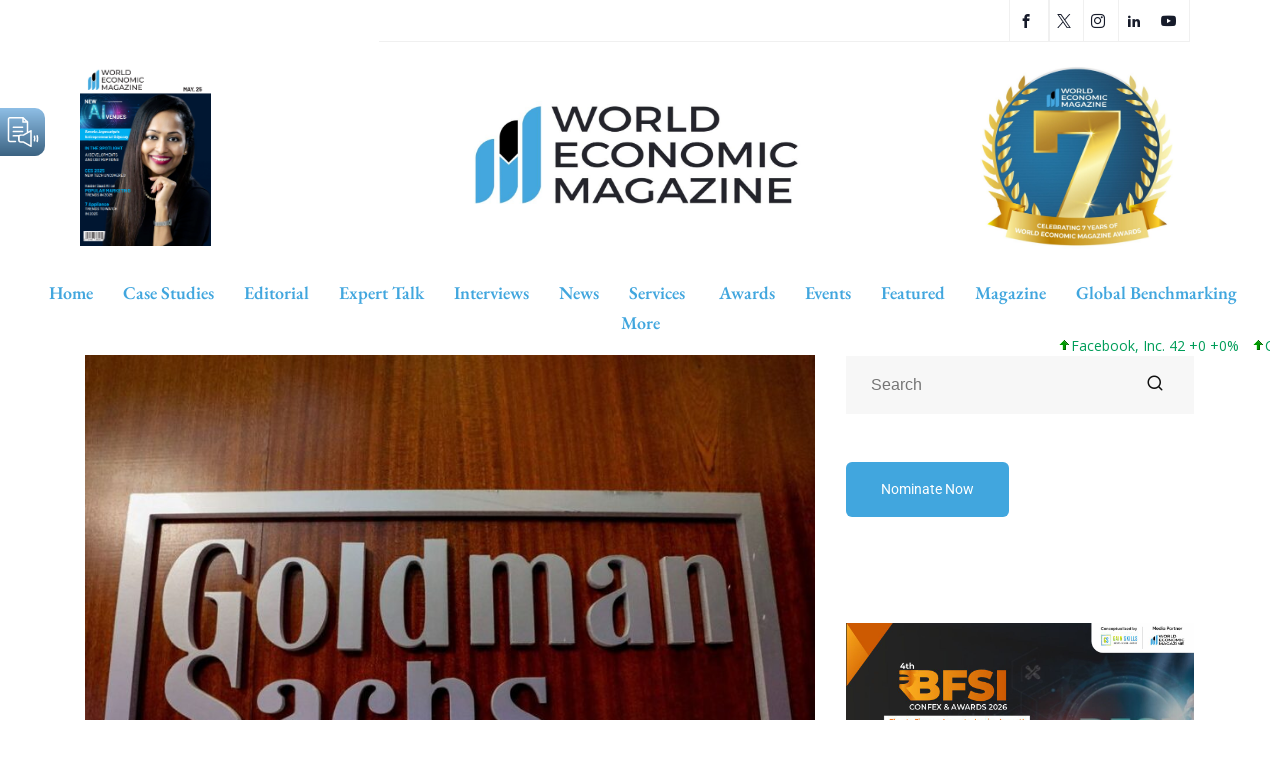

--- FILE ---
content_type: text/html; charset=UTF-8
request_url: https://worldecomag.com/goldman-sachs-promotes-80-people-to-elite-partner-rank/
body_size: 40766
content:
<!DOCTYPE html><html lang="en-US" class="" data-skin="light" prefix="og: https://ogp.me/ns#"><head><meta charset="UTF-8"><meta name="viewport" content="width=device-width, initial-scale=1.0" /><link data-optimized="1" href="https://worldecomag.com/wp-content/litespeed/css/e38a8089c3e03a07f36532ea271edb13.css?ver=edb13" rel="stylesheet"> <script data-no-defer="1" data-ezscrex="false" data-cfasync="false" data-pagespeed-no-defer data-cookieconsent="ignore">var ctPublicFunctions = {"_ajax_nonce":"8cbf7bb70f","_rest_nonce":"a95e29ab39","_ajax_url":"\/wp-admin\/admin-ajax.php","_rest_url":"https:\/\/worldecomag.com\/wp-json\/","data__cookies_type":"native","data__ajax_type":"rest","data__bot_detector_enabled":0,"data__frontend_data_log_enabled":1,"cookiePrefix":"","wprocket_detected":false,"host_url":"worldecomag.com","text__ee_click_to_select":"Click to select the whole data","text__ee_original_email":"The complete one is","text__ee_got_it":"Got it","text__ee_blocked":"Blocked","text__ee_cannot_connect":"Cannot connect","text__ee_cannot_decode":"Can not decode email. Unknown reason","text__ee_email_decoder":"CleanTalk email decoder","text__ee_wait_for_decoding":"The magic is on the way!","text__ee_decoding_process":"Please wait a few seconds while we decode the contact data."}</script> <script data-no-defer="1" data-ezscrex="false" data-cfasync="false" data-pagespeed-no-defer data-cookieconsent="ignore">var ctPublic = {"_ajax_nonce":"8cbf7bb70f","settings__forms__check_internal":0,"settings__forms__check_external":0,"settings__forms__force_protection":0,"settings__forms__search_test":1,"settings__forms__wc_add_to_cart":0,"settings__data__bot_detector_enabled":0,"settings__sfw__anti_crawler":0,"blog_home":"https:\/\/worldecomag.com\/","pixel__setting":"3","pixel__enabled":true,"pixel__url":"https:\/\/moderate10-v4.cleantalk.org\/pixel\/5716a19d9dca40c969ffba58f7b324e5.gif","data__email_check_before_post":1,"data__email_check_exist_post":0,"data__cookies_type":"native","data__key_is_ok":false,"data__visible_fields_required":true,"wl_brandname":"Anti-Spam by CleanTalk","wl_brandname_short":"CleanTalk","ct_checkjs_key":"a173b0edd15db141ebaa9a73cb7e1b5a8b42bb42bfdaddee3b42570920ba3774","emailEncoderPassKey":"6244609f2d6078d998eb408e71ea792e","bot_detector_forms_excluded":"W10=","advancedCacheExists":false,"varnishCacheExists":false,"wc_ajax_add_to_cart":false}</script> <meta name="viewport" content="width=device-width, initial-scale=1, maximum-scale=5"><meta name="description" content="Goldman Sachs promotes 80 people to elite partner rank" /><title>Goldman Sachs promotes 80 people to elite partner rank | World Economic Magazine</title><meta name="description" content="Goldman Sachs Group Inc promoted 80 bankers as partners of the storied Wall Street firm, up from 60 people in 2020, the company said in a statement on Wednesday."/><meta name="robots" content="index, follow, max-snippet:-1, max-video-preview:-1, max-image-preview:large"/><link rel="canonical" href="https://worldecomag.com/goldman-sachs-promotes-80-people-to-elite-partner-rank/" /><meta property="og:locale" content="en_US" /><meta property="og:type" content="article" /><meta property="og:title" content="Goldman Sachs promotes 80 people to elite partner rank | World Economic Magazine" /><meta property="og:description" content="Goldman Sachs Group Inc promoted 80 bankers as partners of the storied Wall Street firm, up from 60 people in 2020, the company said in a statement on Wednesday." /><meta property="og:url" content="https://worldecomag.com/goldman-sachs-promotes-80-people-to-elite-partner-rank/" /><meta property="og:site_name" content="World Economic Magazine" /><meta property="article:publisher" content="https://www.facebook.com/worldecomag" /><meta property="article:author" content="https://www.facebook.com/worldecomag" /><meta property="article:tag" content="africa" /><meta property="article:tag" content="Americas" /><meta property="article:tag" content="asia" /><meta property="article:tag" content="Barclays Plc" /><meta property="article:tag" content="Bloomberg News" /><meta property="article:tag" content="breakdown" /><meta property="article:tag" content="business" /><meta property="article:tag" content="Chief Executive" /><meta property="article:tag" content="Citigroup Inc" /><meta property="article:tag" content="David Solomon" /><meta property="article:tag" content="economic outlook" /><meta property="article:tag" content="elevations" /><meta property="article:tag" content="Employees" /><meta property="article:tag" content="europe" /><meta property="article:tag" content="evolution" /><meta property="article:tag" content="finance" /><meta property="article:tag" content="GEORGE FLOYD" /><meta property="article:tag" content="Goldman Sachs Group Inc" /><meta property="article:tag" content="Hispanic" /><meta property="article:tag" content="history" /><meta property="article:tag" content="investing" /><meta property="article:tag" content="investment" /><meta property="article:tag" content="investors" /><meta property="article:tag" content="Latino" /><meta property="article:tag" content="Middle east" /><meta property="article:tag" content="morgan stanley" /><meta property="article:tag" content="statement" /><meta property="article:tag" content="strategic journey" /><meta property="article:tag" content="WALL STREET" /><meta property="article:tag" content="Wednesday" /><meta property="article:tag" content="workforces" /><meta property="article:section" content="Finance" /><meta property="og:updated_time" content="2022-11-10T09:08:41-05:00" /><meta property="og:image" content="https://worldecomag.com/wp-content/uploads/2022/11/4MBUJY2NKBOCRMPR45DMRVJMAU.jpg" /><meta property="og:image:secure_url" content="https://worldecomag.com/wp-content/uploads/2022/11/4MBUJY2NKBOCRMPR45DMRVJMAU.jpg" /><meta property="og:image:width" content="960" /><meta property="og:image:height" content="640" /><meta property="og:image:alt" content="Goldman Sachs promotes 80 people to elite partner rank" /><meta property="og:image:type" content="image/jpeg" /><meta property="article:published_time" content="2022-11-10T09:08:40-05:00" /><meta property="article:modified_time" content="2022-11-10T09:08:41-05:00" /><meta name="twitter:card" content="summary_large_image" /><meta name="twitter:title" content="Goldman Sachs promotes 80 people to elite partner rank | World Economic Magazine" /><meta name="twitter:description" content="Goldman Sachs Group Inc promoted 80 bankers as partners of the storied Wall Street firm, up from 60 people in 2020, the company said in a statement on Wednesday." /><meta name="twitter:creator" content="@WorldEcoMag" /><meta name="twitter:image" content="https://worldecomag.com/wp-content/uploads/2022/11/4MBUJY2NKBOCRMPR45DMRVJMAU.jpg" /> <script type="application/ld+json" class="rank-math-schema">{"@context":"https://schema.org","@graph":[{"@type":["NewsMediaOrganization","Organization"],"@id":"https://worldecomag.com/#organization","name":"World Economic Magazine","url":"https://worldecomag.com","sameAs":["https://www.facebook.com/worldecomag"],"logo":{"@type":"ImageObject","@id":"https://worldecomag.com/#logo","url":"https://worldecomag.comwp-content/uploads/2021/07/cropped-New-Logo-1-2048x745-2.png","contentUrl":"https://worldecomag.comwp-content/uploads/2021/07/cropped-New-Logo-1-2048x745-2.png","caption":"World Economic Magazine","inLanguage":"en-US","width":"2048","height":"745"}},{"@type":"WebSite","@id":"https://worldecomag.com/#website","url":"https://worldecomag.com","name":"World Economic Magazine","publisher":{"@id":"https://worldecomag.com/#organization"},"inLanguage":"en-US"},{"@type":"ImageObject","@id":"https://worldecomag.com/wp-content/uploads/2022/11/4MBUJY2NKBOCRMPR45DMRVJMAU.jpg","url":"https://worldecomag.com/wp-content/uploads/2022/11/4MBUJY2NKBOCRMPR45DMRVJMAU.jpg","width":"960","height":"640","inLanguage":"en-US"},{"@type":"BreadcrumbList","@id":"https://worldecomag.com/goldman-sachs-promotes-80-people-to-elite-partner-rank/#breadcrumb","itemListElement":[{"@type":"ListItem","position":"1","item":{"@id":"https://worldecomag.com","name":"Home"}},{"@type":"ListItem","position":"2","item":{"@id":"https://worldecomag.com/goldman-sachs-promotes-80-people-to-elite-partner-rank/","name":"Goldman Sachs promotes 80 people to elite partner rank"}}]},{"@type":"WebPage","@id":"https://worldecomag.com/goldman-sachs-promotes-80-people-to-elite-partner-rank/#webpage","url":"https://worldecomag.com/goldman-sachs-promotes-80-people-to-elite-partner-rank/","name":"Goldman Sachs promotes 80 people to elite partner rank | World Economic Magazine","datePublished":"2022-11-10T09:08:40-05:00","dateModified":"2022-11-10T09:08:41-05:00","isPartOf":{"@id":"https://worldecomag.com/#website"},"primaryImageOfPage":{"@id":"https://worldecomag.com/wp-content/uploads/2022/11/4MBUJY2NKBOCRMPR45DMRVJMAU.jpg"},"inLanguage":"en-US","breadcrumb":{"@id":"https://worldecomag.com/goldman-sachs-promotes-80-people-to-elite-partner-rank/#breadcrumb"}},{"@type":"Person","@id":"https://worldecomag.com/goldman-sachs-promotes-80-people-to-elite-partner-rank/#author","name":"World Economic Magazine","image":{"@type":"ImageObject","@id":"https://worldecomag.com/wp-content/uploads/2023/03/cropped-sfasdsd.jpg","url":"https://worldecomag.com/wp-content/uploads/2023/03/cropped-sfasdsd.jpg","caption":"World Economic Magazine","inLanguage":"en-US"},"sameAs":["http://demo.akaybee.com/","https://www.facebook.com/worldecomag","https://twitter.com/https://twitter.com/WorldEcoMag"],"worksFor":{"@id":"https://worldecomag.com/#organization"}},{"@type":"BlogPosting","headline":"Goldman Sachs promotes 80 people to elite partner rank | World Economic Magazine","datePublished":"2022-11-10T09:08:40-05:00","dateModified":"2022-11-10T09:08:41-05:00","author":{"@id":"https://worldecomag.com/goldman-sachs-promotes-80-people-to-elite-partner-rank/#author","name":"World Economic Magazine"},"publisher":{"@id":"https://worldecomag.com/#organization"},"description":"Goldman Sachs Group Inc\u00a0promoted 80 bankers as partners of the storied Wall Street firm, up from 60 people in 2020, the company said in a\u00a0statement\u00a0on Wednesday.","name":"Goldman Sachs promotes 80 people to elite partner rank | World Economic Magazine","@id":"https://worldecomag.com/goldman-sachs-promotes-80-people-to-elite-partner-rank/#richSnippet","isPartOf":{"@id":"https://worldecomag.com/goldman-sachs-promotes-80-people-to-elite-partner-rank/#webpage"},"image":{"@id":"https://worldecomag.com/wp-content/uploads/2022/11/4MBUJY2NKBOCRMPR45DMRVJMAU.jpg"},"inLanguage":"en-US","mainEntityOfPage":{"@id":"https://worldecomag.com/goldman-sachs-promotes-80-people-to-elite-partner-rank/#webpage"}}]}</script> <link rel="amphtml" href="https://worldecomag.com/goldman-sachs-promotes-80-people-to-elite-partner-rank/amp/" /><meta name="generator" content="AMP for WP 1.1.11"/><link rel='dns-prefetch' href='//www.googletagmanager.com' /><link rel="alternate" type="application/rss+xml" title="World Economic Magazine &raquo; Feed" href="https://worldecomag.com/feed/" /><link rel="alternate" type="application/rss+xml" title="World Economic Magazine &raquo; Comments Feed" href="https://worldecomag.com/comments/feed/" /><link rel="alternate" title="oEmbed (JSON)" type="application/json+oembed" href="https://worldecomag.com/wp-json/oembed/1.0/embed?url=https%3A%2F%2Fworldecomag.com%2Fgoldman-sachs-promotes-80-people-to-elite-partner-rank%2F" /><link rel="alternate" title="oEmbed (XML)" type="text/xml+oembed" href="https://worldecomag.com/wp-json/oembed/1.0/embed?url=https%3A%2F%2Fworldecomag.com%2Fgoldman-sachs-promotes-80-people-to-elite-partner-rank%2F&#038;format=xml" /><style>.lazyload,.lazyloading{max-width:100%}</style><style id='wp-img-auto-sizes-contain-inline-css' type='text/css'>img:is([sizes=auto i],[sizes^="auto," i]){contain-intrinsic-size:3000px 1500px}</style><link data-optimized="1" rel='stylesheet' id='qoxag-widget-styles-pro-css' href='https://worldecomag.com/wp-content/litespeed/css/5b71b704e156f705f70970332ee2fad4.css?ver=a1cf7' type='text/css' media='all' /><link data-optimized="1" rel='stylesheet' id='elementor-frontend-css' href='https://worldecomag.com/wp-content/litespeed/css/beb476fafbc83f51f3bf49acc5957e32.css?ver=c122a' type='text/css' media='all' /><link data-optimized="1" rel='stylesheet' id='elementor-post-13397-css' href='https://worldecomag.com/wp-content/litespeed/css/1ebf26c15eeef58bd3c2ac70768c46e4.css?ver=49322' type='text/css' media='all' /><link data-optimized="1" rel='stylesheet' id='elementor-post-317-css' href='https://worldecomag.com/wp-content/litespeed/css/efa1f7ec73e57eec83d5eae89018681b.css?ver=429c4' type='text/css' media='all' /><style id='wp-emoji-styles-inline-css' type='text/css'>img.wp-smiley,img.emoji{display:inline!important;border:none!important;box-shadow:none!important;height:1em!important;width:1em!important;margin:0 0.07em!important;vertical-align:-0.1em!important;background:none!important;padding:0!important}</style><style id='classic-theme-styles-inline-css' type='text/css'>/*! This file is auto-generated */
.wp-block-button__link{color:#fff;background-color:#32373c;border-radius:9999px;box-shadow:none;text-decoration:none;padding:calc(.667em + 2px) calc(1.333em + 2px);font-size:1.125em}.wp-block-file__button{background:#32373c;color:#fff;text-decoration:none}</style><link data-optimized="1" rel='stylesheet' id='cleantalk-public-css-css' href='https://worldecomag.com/wp-content/litespeed/css/1cfe8b50edf9709ef021feb1f9c9b753.css?ver=0e980' type='text/css' media='all' /><link data-optimized="1" rel='stylesheet' id='cleantalk-email-decoder-css-css' href='https://worldecomag.com/wp-content/litespeed/css/2c74d565005306bf58e85bd4275bab62.css?ver=272fc' type='text/css' media='all' /><link data-optimized="1" rel='stylesheet' id='stock-ticker-css' href='https://worldecomag.com/wp-content/litespeed/css/897ec316f448ee11233ba622d0adec7c.css?ver=bacb2' type='text/css' media='all' /><link data-optimized="1" rel='stylesheet' id='stock-ticker-custom-css' href='https://worldecomag.com/wp-content/litespeed/css/42b1e0af0a5822418eb372fdc2dd406f.css?ver=0fd0f' type='text/css' media='all' /><link data-optimized="1" rel='stylesheet' id='xs-front-style-css' href='https://worldecomag.com/wp-content/litespeed/css/1d36d66d35a0fd04cb0853a3861424ee.css?ver=75b3c' type='text/css' media='all' /><link data-optimized="1" rel='stylesheet' id='dflip-style-css' href='https://worldecomag.com/wp-content/litespeed/css/16bc6c34dc8f2ad6e91cb7ef6db01746.css?ver=afbe0' type='text/css' media='all' /><link data-optimized="1" rel='stylesheet' id='elementskit-parallax-style-css' href='https://worldecomag.com/wp-content/litespeed/css/cb65dbcd03258431e2719b68337cc709.css?ver=a4e31' type='text/css' media='all' /><link data-optimized="1" rel='stylesheet' id='chaty-front-css-css' href='https://worldecomag.com/wp-content/litespeed/css/cfd53b8dcb4a98d5c53caebc44970963.css?ver=9f242' type='text/css' media='all' /><link data-optimized="1" rel='stylesheet' id='qoxag-icon-css' href='https://worldecomag.com/wp-content/litespeed/css/7413811de99e2a91268c50ab8eec4359.css?ver=da3c4' type='text/css' media='all' /><link data-optimized="1" rel='stylesheet' id='qoxag-print-css' href='https://worldecomag.com/wp-content/litespeed/css/522a35ff2af5e05c1348201442ae2b92.css?ver=4d1d6' type='text/css' media='all' /><link data-optimized="1" rel='stylesheet' id='qoxag-style-css' href='https://worldecomag.com/wp-content/litespeed/css/2f444f5e804a211f8fca44cf80170ec2.css?ver=09849' type='text/css' media='all' /><style id='qoxag-style-inline-css' type='text/css'>html.fonts-loaded h1{font-family:Roboto,sans-serif;font-size:36px}html.fonts-loaded h2{font-family:Roboto,sans-serif;color:#161B2A;font-size:30px}html.fonts-loaded h3{font-family:Roboto,sans-serif;color:#161B2A;font-size:24px}html.fonts-loaded h4{font-family:Roboto,sans-serif;font-size:18px}html.fonts-loaded h5{font-family:Roboto,sans-serif;font-size:16px}html.fonts-loaded h6{font-family:Roboto,sans-serif;font-size:14px}body{background:#fff}html.fonts-loaded body{font-family:Roboto,sans-serif;color:#3a3d43;line-height:1.6666666666667;font-size:18px}body.body-box-layout{background-image:url();;background-repeat:no-repeat;background-position:center;background-size:cover;background-attachment:fixed}.logo-area .site-title a,.logo-area .site-desc{color:#41a6de}.qoxag_progress_container .progress-bar,.progress-container .progress-bar{background:#fff}.post .entry-header .entry-title a:hover,.sidebar ul li a:hover,.xs-footer-section ul li a:hover,.post-meta a:hover,.header .navbar-light .navbar-nav li a:hover{color:#41a6de}.tag-lists a:hover,.tagcloud a:hover,.sticky.post .meta-featured-post,.widget-title:before,.xs-custom-widget>h5:before,.block-title.title-border .title-bg,.block-title.title-border .title-bg::before,.owl-next,.owl-prev,.header .navbar-light .navbar-nav>li.active>a:before,.main-slider .owl-prev.disabled,.owl-dots:before,.featured-tab-item .nav-tabs .nav-link.active:before,.owl-theme .owl-dots .owl-dot.active span,.ts-footer .widget-title:before,.main-slider .owl-next:hover,.main-slider .owl-prev:hover,.sidebar .widget.widget_search .input-group-btn,.xs-footer-section .widget.widget_search .input-group-btn,.banner-solid,.pagination li.active a,.wp-block-button:not(.is-style-outline) .wp-block-button__link,.wp-block-button .wp-block-button__link:not(.has-background),.wp-block-file .wp-block-file__button,.back_to_top>a,.ekit-wid-con .elementskit-btn,.metform-btn,.post-navigation-item:hover,.recipe-meta-wrapper .print-share-btns a.print-btn,.xs-review-box .xs-review .xs-btn,.post-next .post-navigation-item,.post .meta-featured-post::after{background:#41a6de}.post .meta-featured-post::before{border-top-color:#41a6de;border-left-color:#41a6de;border-right-color:#41a6de}.pagination li.active a:hover,.wp-block-button:not(.is-style-outline) .wp-block-button__link:hover,.ekit-wid-con .elementskit-btn:hover,.metform-btn,.wp-block-file .wp-block-file__button:hover{background:#161B2A}.header-btn{background:linear-gradient(90deg,#41a6de 0,#161B2A 100%)}.header-btn::before{box-shadow:0 15px 25px 0 #41a6de}.is-style-outline .wp-block-button__link:hover,.wp-block-button.is-style-outline .wp-block-button__link:active:not(.has-text-color):hover,.wp-block-button.is-style-outline .wp-block-button__link:focus:not(.has-text-color):hover,.wp-block-button.is-style-outline .wp-block-button__link:not(.has-text-color):hover,.breadcrumb>li a:hover{color:#161B2A}.wp-block-button.is-style-outline .wp-block-button__link:active:not(.has-text-color),.wp-block-button.is-style-outline .wp-block-button__link:focus:not(.has-text-color),.wp-block-button.is-style-outline .wp-block-button__link:not(.has-text-color),.navbar-nav .nav-link:hover,.dropdown-item.active,.dropdown-item:active,.navbar-nav .dropdown-menu li:hover>a,.xs-recent-post-widget .widget-post .entry-title>a:hover{color:#41a6de}.tag-lists a:hover,.tagcloud a:hover,.post-navigation-item:hover,.owl-theme .owl-dots .owl-dot.active span,.woocommerce-message,.woocommerce-info{border-color:#41a6de}.block-title.title-border .title-bg::after{border-left-color:#41a6de}.block-title.title-border{border-bottom-color:#41a6de}.banner-title,.xs-jumbotron-title{color:#fff}.details-banner .banner-title{color:#fff}.page-banner .banner-title{color:#fff}.woo-banner .banner-title{color:#fff}.comments-list .comment-author a:hover,.comments-list .comment-reply-link:hover,.post-title a:hover,.copyright-area a:hover,.featured-tab-item .nav-tabs .nav-link.active .tab-head>span.tab-text-title,.social-links li a:hover,.comment-author cite a:hover,.woocommerce div.product p.price,.woocommerce table.cart .product-name a,.woocommerce-message::before,.woocommerce-info::before{color:#41a6de}.woocommerce div.product form.cart .button:hover,.woocommerce.single-product span.onsale,.woocommerce ul.products li.product .button,.woocommerce ul.products li.product .onsale,.woocommerce table.cart td.actions button.button,.woocommerce .checkout-button.button.alt.wc-forward,.woocommerce a.button,.woocommerce button.button.alt{background-color:#41a6de}.btn-primary,.xs-btn{background:#41a6de}.sidebar .widget .widget-title:before{background:#41a6de}.xs-footer{background-color:#f8f8fc;padding-top:100px;padding-bottom:100px}.xs-footer .footer-widget,.xs-footer .footer-widget li,.xs-footer .footer-widget p{color:#666}.xs-footer .footer-widget a{color:#666}.xs-footer .widget-title{color:#142355}.copy-right{background-color:#09090a}.copyright-text{color:#fff}</style><link data-optimized="1" rel='stylesheet' id='parent-style-css' href='https://worldecomag.com/wp-content/litespeed/css/d6b1e4388f9db6940ebca16cd6e3eabe.css?ver=1e6b8' type='text/css' media='all' /><link data-optimized="1" rel='stylesheet' id='ekit-widget-styles-css' href='https://worldecomag.com/wp-content/litespeed/css/fd2e459cadb8fb21945f578f98409754.css?ver=d9f82' type='text/css' media='all' /><link data-optimized="1" rel='stylesheet' id='qoxag-essential-widget-styles-css' href='https://worldecomag.com/wp-content/litespeed/css/8d61a4a7b925cede13415a95a8d609f3.css?ver=71599' type='text/css' media='all' /><link data-optimized="1" rel='stylesheet' id='eael-general-css' href='https://worldecomag.com/wp-content/litespeed/css/7409a24864e3f6e106ce4a088cbe9af8.css?ver=019b0' type='text/css' media='all' /><link data-optimized="1" rel='stylesheet' id='google-fonts-1-css' href='https://worldecomag.com/wp-content/litespeed/css/bccbc6748abc0b219653b3116e423198.css?ver=23198' type='text/css' media='all' /><link rel="preconnect" href="https://fonts.gstatic.com/" crossorigin><link data-optimized="1" rel="stylesheet" type="text/css" href="https://worldecomag.com/wp-content/litespeed/css/c0b775147118a9b03a8ed8fa12315380.css?ver=b364a" media="all"><style data-related="n2-ss-9">div#n2-ss-9 .n2-ss-slider-1{display:grid;position:relative}div#n2-ss-9 .n2-ss-slider-2{display:grid;position:relative;overflow:hidden;padding:0 0 0 0;border:0 solid RGB(62 62 62);border-radius:0;background-clip:padding-box;background-repeat:repeat;background-position:50% 50%;background-size:cover;background-attachment:scroll;z-index:1}div#n2-ss-9:not(.n2-ss-loaded) .n2-ss-slider-2{background-image:none!important}div#n2-ss-9 .n2-ss-slider-3{display:grid;grid-template-areas:'cover';position:relative;overflow:hidden;z-index:10}div#n2-ss-9 .n2-ss-slider-3>*{grid-area:cover}div#n2-ss-9 .n2-ss-slide-backgrounds,div#n2-ss-9 .n2-ss-slider-3>.n2-ss-divider{position:relative}div#n2-ss-9 .n2-ss-slide-backgrounds{z-index:10}div#n2-ss-9 .n2-ss-slide-backgrounds>*{overflow:hidden}div#n2-ss-9 .n2-ss-slide-background{transform:translateX(-100000px)}div#n2-ss-9 .n2-ss-slider-4{place-self:center;position:relative;width:100%;height:100%;z-index:20;display:grid;grid-template-areas:'slide'}div#n2-ss-9 .n2-ss-slider-4>*{grid-area:slide}div#n2-ss-9.n2-ss-full-page--constrain-ratio .n2-ss-slider-4{height:auto}div#n2-ss-9 .n2-ss-slide{display:grid;place-items:center;grid-auto-columns:100%;position:relative;z-index:20;-webkit-backface-visibility:hidden;transform:translateX(-100000px)}div#n2-ss-9 .n2-ss-slide{perspective:1500px}div#n2-ss-9 .n2-ss-slide-active{z-index:21}.n2-ss-background-animation{position:absolute;top:0;left:0;width:100%;height:100%;z-index:3}div#n2-ss-9 .nextend-arrow{cursor:pointer;overflow:hidden;line-height:0!important;z-index:18;-webkit-user-select:none}div#n2-ss-9 .nextend-arrow img{position:relative;display:block}div#n2-ss-9 .nextend-arrow img.n2-arrow-hover-img{display:none}div#n2-ss-9 .nextend-arrow:FOCUS img.n2-arrow-hover-img,div#n2-ss-9 .nextend-arrow:HOVER img.n2-arrow-hover-img{display:inline}div#n2-ss-9 .nextend-arrow:FOCUS img.n2-arrow-normal-img,div#n2-ss-9 .nextend-arrow:HOVER img.n2-arrow-normal-img{display:none}div#n2-ss-9 .nextend-arrow-animated{overflow:hidden}div#n2-ss-9 .nextend-arrow-animated>div{position:relative}div#n2-ss-9 .nextend-arrow-animated .n2-active{position:absolute}div#n2-ss-9 .nextend-arrow-animated-fade{transition:background 0.3s,opacity 0.4s}div#n2-ss-9 .nextend-arrow-animated-horizontal>div{transition:all 0.4s;transform:none}div#n2-ss-9 .nextend-arrow-animated-horizontal .n2-active{top:0}div#n2-ss-9 .nextend-arrow-previous.nextend-arrow-animated-horizontal .n2-active{left:100%}div#n2-ss-9 .nextend-arrow-next.nextend-arrow-animated-horizontal .n2-active{right:100%}div#n2-ss-9 .nextend-arrow-previous.nextend-arrow-animated-horizontal:HOVER>div,div#n2-ss-9 .nextend-arrow-previous.nextend-arrow-animated-horizontal:FOCUS>div{transform:translateX(-100%)}div#n2-ss-9 .nextend-arrow-next.nextend-arrow-animated-horizontal:HOVER>div,div#n2-ss-9 .nextend-arrow-next.nextend-arrow-animated-horizontal:FOCUS>div{transform:translateX(100%)}div#n2-ss-9 .nextend-arrow-animated-vertical>div{transition:all 0.4s;transform:none}div#n2-ss-9 .nextend-arrow-animated-vertical .n2-active{left:0}div#n2-ss-9 .nextend-arrow-previous.nextend-arrow-animated-vertical .n2-active{top:100%}div#n2-ss-9 .nextend-arrow-next.nextend-arrow-animated-vertical .n2-active{bottom:100%}div#n2-ss-9 .nextend-arrow-previous.nextend-arrow-animated-vertical:HOVER>div,div#n2-ss-9 .nextend-arrow-previous.nextend-arrow-animated-vertical:FOCUS>div{transform:translateY(-100%)}div#n2-ss-9 .nextend-arrow-next.nextend-arrow-animated-vertical:HOVER>div,div#n2-ss-9 .nextend-arrow-next.nextend-arrow-animated-vertical:FOCUS>div{transform:translateY(100%)}div#n2-ss-9 .n2-ss-slide-limiter{max-width:500px}div#n2-ss-9 .n-uc-uEglOmjJmDrm{padding:10px 10px 10px 10px}div#n2-ss-9 .n-uc-My75FjDmQYOa{padding:10px 10px 10px 10px}div#n2-ss-9 .n-uc-2Plnr8ujchyO{padding:10px 10px 10px 10px}div#n2-ss-9 .n-uc-mKVVRgc4Ol6w{padding:10px 10px 10px 10px}div#n2-ss-9 .n-uc-OHt05L6xra8Z{padding:10px 10px 10px 10px}div#n2-ss-9 .n-uc-TKijzTB96KWs{padding:10px 10px 10px 10px}div#n2-ss-9 .n-uc-a5Epr7ACBVdV{padding:10px 10px 10px 10px}div#n2-ss-9 .n-uc-HmNr49nGl1uV{padding:10px 10px 10px 10px}div#n2-ss-9 .n-uc-FESvlhWVpu6T{padding:10px 10px 10px 10px}div#n2-ss-9 .n-uc-OzXHfx8TgqD6{padding:10px 10px 10px 10px}div#n2-ss-9 .n-uc-kmifHfcmcTtI{padding:10px 10px 10px 10px}div#n2-ss-9 .n-uc-8nYihejzipki{padding:10px 10px 10px 10px}div#n2-ss-9 .n-uc-Uk33hu5K8liw{padding:10px 10px 10px 10px}div#n2-ss-9 .n-uc-LyHAxqnQilMX{padding:10px 10px 10px 10px}div#n2-ss-9 .nextend-arrow img{width:32px}@media (min-width:1200px){div#n2-ss-9 [data-hide-desktopportrait="1"]{display:none!important}}@media (orientation:landscape) and (max-width:1199px) and (min-width:901px),(orientation:portrait) and (max-width:1199px) and (min-width:701px){div#n2-ss-9 .n2-ss-slide-limiter{max-width:500px}div#n2-ss-9 [data-hide-tabletportrait="1"]{display:none!important}}@media (orientation:landscape) and (max-width:900px),(orientation:portrait) and (max-width:700px){div#n2-ss-9 .n2-ss-slide-limiter{max-width:500px}div#n2-ss-9 [data-hide-mobileportrait="1"]{display:none!important}div#n2-ss-9 .nextend-arrow img{width:16px}}</style><style data-related="n2-ss-10">div#n2-ss-10 .n2-ss-slider-1{display:grid;position:relative}div#n2-ss-10 .n2-ss-slider-2{display:grid;position:relative;overflow:hidden;padding:0 0 0 0;border:0 solid RGB(62 62 62);border-radius:0;background-clip:padding-box;background-repeat:repeat;background-position:50% 50%;background-size:cover;background-attachment:scroll;z-index:1}div#n2-ss-10:not(.n2-ss-loaded) .n2-ss-slider-2{background-image:none!important}div#n2-ss-10 .n2-ss-slider-3{display:grid;grid-template-areas:'cover';position:relative;overflow:hidden;z-index:10}div#n2-ss-10 .n2-ss-slider-3>*{grid-area:cover}div#n2-ss-10 .n2-ss-slide-backgrounds,div#n2-ss-10 .n2-ss-slider-3>.n2-ss-divider{position:relative}div#n2-ss-10 .n2-ss-slide-backgrounds{z-index:10}div#n2-ss-10 .n2-ss-slide-backgrounds>*{overflow:hidden}div#n2-ss-10 .n2-ss-slide-background{transform:translateX(-100000px)}div#n2-ss-10 .n2-ss-slider-4{place-self:center;position:relative;width:100%;height:100%;z-index:20;display:grid;grid-template-areas:'slide'}div#n2-ss-10 .n2-ss-slider-4>*{grid-area:slide}div#n2-ss-10.n2-ss-full-page--constrain-ratio .n2-ss-slider-4{height:auto}div#n2-ss-10 .n2-ss-slide{display:grid;place-items:center;grid-auto-columns:100%;position:relative;z-index:20;-webkit-backface-visibility:hidden;transform:translateX(-100000px)}div#n2-ss-10 .n2-ss-slide{perspective:1500px}div#n2-ss-10 .n2-ss-slide-active{z-index:21}.n2-ss-background-animation{position:absolute;top:0;left:0;width:100%;height:100%;z-index:3}div#n2-ss-10 .nextend-arrow{cursor:pointer;overflow:hidden;line-height:0!important;z-index:18;-webkit-user-select:none}div#n2-ss-10 .nextend-arrow img{position:relative;display:block}div#n2-ss-10 .nextend-arrow img.n2-arrow-hover-img{display:none}div#n2-ss-10 .nextend-arrow:FOCUS img.n2-arrow-hover-img,div#n2-ss-10 .nextend-arrow:HOVER img.n2-arrow-hover-img{display:inline}div#n2-ss-10 .nextend-arrow:FOCUS img.n2-arrow-normal-img,div#n2-ss-10 .nextend-arrow:HOVER img.n2-arrow-normal-img{display:none}div#n2-ss-10 .nextend-arrow-animated{overflow:hidden}div#n2-ss-10 .nextend-arrow-animated>div{position:relative}div#n2-ss-10 .nextend-arrow-animated .n2-active{position:absolute}div#n2-ss-10 .nextend-arrow-animated-fade{transition:background 0.3s,opacity 0.4s}div#n2-ss-10 .nextend-arrow-animated-horizontal>div{transition:all 0.4s;transform:none}div#n2-ss-10 .nextend-arrow-animated-horizontal .n2-active{top:0}div#n2-ss-10 .nextend-arrow-previous.nextend-arrow-animated-horizontal .n2-active{left:100%}div#n2-ss-10 .nextend-arrow-next.nextend-arrow-animated-horizontal .n2-active{right:100%}div#n2-ss-10 .nextend-arrow-previous.nextend-arrow-animated-horizontal:HOVER>div,div#n2-ss-10 .nextend-arrow-previous.nextend-arrow-animated-horizontal:FOCUS>div{transform:translateX(-100%)}div#n2-ss-10 .nextend-arrow-next.nextend-arrow-animated-horizontal:HOVER>div,div#n2-ss-10 .nextend-arrow-next.nextend-arrow-animated-horizontal:FOCUS>div{transform:translateX(100%)}div#n2-ss-10 .nextend-arrow-animated-vertical>div{transition:all 0.4s;transform:none}div#n2-ss-10 .nextend-arrow-animated-vertical .n2-active{left:0}div#n2-ss-10 .nextend-arrow-previous.nextend-arrow-animated-vertical .n2-active{top:100%}div#n2-ss-10 .nextend-arrow-next.nextend-arrow-animated-vertical .n2-active{bottom:100%}div#n2-ss-10 .nextend-arrow-previous.nextend-arrow-animated-vertical:HOVER>div,div#n2-ss-10 .nextend-arrow-previous.nextend-arrow-animated-vertical:FOCUS>div{transform:translateY(-100%)}div#n2-ss-10 .nextend-arrow-next.nextend-arrow-animated-vertical:HOVER>div,div#n2-ss-10 .nextend-arrow-next.nextend-arrow-animated-vertical:FOCUS>div{transform:translateY(100%)}div#n2-ss-10 .n2-ss-slide-limiter{max-width:500px}div#n2-ss-10 .n-uc-8OqnxLZQzGHa{padding:10px 10px 10px 10px}div#n2-ss-10 .n-uc-jtaINlOh9NZc{padding:10px 10px 10px 10px}div#n2-ss-10 .n-uc-L8IYNnyfX666{padding:10px 10px 10px 10px}div#n2-ss-10 .n-uc-t5pHjdfNmQfa{padding:10px 10px 10px 10px}div#n2-ss-10 .n-uc-iOKfy0DX8yIW{padding:10px 10px 10px 10px}div#n2-ss-10 .n-uc-fxrAtNnVQXpG{padding:10px 10px 10px 10px}div#n2-ss-10 .n-uc-Y41xxAARWPoq{padding:10px 10px 10px 10px}div#n2-ss-10 .n-uc-zrITrNG9cX6F{padding:10px 10px 10px 10px}div#n2-ss-10 .n-uc-YMai3ugvxxNg{padding:10px 10px 10px 10px}div#n2-ss-10 .n-uc-dzaUAyQIQquX{padding:10px 10px 10px 10px}div#n2-ss-10 .nextend-arrow img{width:32px}@media (min-width:1200px){div#n2-ss-10 [data-hide-desktopportrait="1"]{display:none!important}}@media (orientation:landscape) and (max-width:1199px) and (min-width:901px),(orientation:portrait) and (max-width:1199px) and (min-width:701px){div#n2-ss-10 .n2-ss-slide-limiter{max-width:500px}div#n2-ss-10 [data-hide-tabletportrait="1"]{display:none!important}}@media (orientation:landscape) and (max-width:900px),(orientation:portrait) and (max-width:700px){div#n2-ss-10 .n2-ss-slide-limiter{max-width:500px}div#n2-ss-10 [data-hide-mobileportrait="1"]{display:none!important}div#n2-ss-10 .nextend-arrow img{width:16px}}</style> <script data-optimized="1" src="[data-uri]" defer></script><script data-optimized="1" src="https://worldecomag.com/wp-content/litespeed/js/fa6c7fcd27f665306b8e49e0d01853e5.js?ver=37394" defer async></script> <script data-optimized="1" src="https://worldecomag.com/wp-content/litespeed/js/b25342a93c9cd21ebf52d225498fec3d.js?ver=312ff" defer async></script> <script data-optimized="1" src="https://worldecomag.com/wp-content/litespeed/js/0d95b1d44d5366df768babdb3f613e96.js?ver=581a5" defer async></script> <script data-optimized="1" src="https://worldecomag.com/wp-content/litespeed/js/7dba30447004a2331e68933944c60fbc.js?ver=45414" defer async></script> <script data-optimized="1" src="[data-uri]" defer></script><script type="text/javascript" src="https://worldecomag.com/wp-includes/js/jquery/jquery.min.js?ver=3.7.1" id="jquery-core-js"></script> <script data-optimized="1" type="text/javascript" src="https://worldecomag.com/wp-content/litespeed/js/6494b384cc1bd00600061ffadede173d.js?ver=d1c04" id="jquery-migrate-js" defer data-deferred="1"></script> <script data-optimized="1" type="text/javascript" src="https://worldecomag.com/wp-content/litespeed/js/ff6c2760a475d5dc2109cf38f513784f.js?ver=2f1f7" id="apbct-public-bundle_gathering.min-js-js" defer data-deferred="1"></script> <script data-optimized="1" type="text/javascript" id="xs_front_main_js-js-extra" src="[data-uri]" defer></script> <script data-optimized="1" type="text/javascript" src="https://worldecomag.com/wp-content/litespeed/js/2d0310a23f0032856616921fea081ce1.js?ver=d004b" id="xs_front_main_js-js" defer data-deferred="1"></script> <script data-optimized="1" type="text/javascript" id="xs_social_custom-js-extra" src="[data-uri]" defer></script> <script data-optimized="1" type="text/javascript" src="https://worldecomag.com/wp-content/litespeed/js/1daf69280b8a5468b2f12c57daa752af.js?ver=88e39" id="xs_social_custom-js" defer data-deferred="1"></script> <script data-optimized="1" type="text/javascript" src="https://worldecomag.com/wp-content/litespeed/js/8069c443be56633ee64773601aba0254.js?ver=6eb88" id="wur_review_content_script-js" defer data-deferred="1"></script> <script data-optimized="1" type="text/javascript" src="https://worldecomag.com/wp-content/litespeed/js/81405f5ce5b1f5285eccd0b7dba05239.js?ver=216fa" id="she-header-js" defer data-deferred="1"></script> <script data-optimized="1" type="text/javascript" src="https://worldecomag.com/wp-content/litespeed/js/dcdf714c1feddaa4ee890bed1001e7c9.js?ver=d45e2" id="jarallax-js" defer data-deferred="1"></script> 
 <script type="text/javascript" src="https://www.googletagmanager.com/gtag/js?id=G-Z5V92MF3B1" id="google_gtagjs-js" defer data-deferred="1"></script> <script type="text/javascript" id="google_gtagjs-js-after" src="[data-uri]" defer></script> <link rel="https://api.w.org/" href="https://worldecomag.com/wp-json/" /><link rel="alternate" title="JSON" type="application/json" href="https://worldecomag.com/wp-json/wp/v2/posts/24352" /><link rel="EditURI" type="application/rsd+xml" title="RSD" href="https://worldecomag.com/xmlrpc.php?rsd" /><link rel='shortlink' href='https://worldecomag.com/?p=24352' /><meta name="generator" content="Site Kit by Google 1.168.0" /><meta name="msvalidate.01" content="0CD96AE1DF9E253DF922DCE990AEFBEA" /><script data-optimized="1" type="text/javascript" src="[data-uri]" defer></script> <script data-optimized="1" src="[data-uri]" defer></script> <style>.no-js img.lazyload{display:none}figure.wp-block-image img.lazyloading{min-width:150px}.lazyload,.lazyloading{--smush-placeholder-width:100px;--smush-placeholder-aspect-ratio:1/1;width:var(--smush-image-width,var(--smush-placeholder-width))!important;aspect-ratio:var(--smush-image-aspect-ratio,var(--smush-placeholder-aspect-ratio))!important}.lazyload,.lazyloading{opacity:0}.lazyloaded{opacity:1;transition:opacity 400ms;transition-delay:0ms}</style><meta name="generator" content="Elementor 3.25.10; features: additional_custom_breakpoints, e_optimized_control_loading; settings: css_print_method-external, google_font-enabled, font_display-auto"> <script data-optimized="1" type="text/javascript" src="[data-uri]" defer></script>  <script data-optimized="1" type='text/javascript' src="[data-uri]" defer></script>  <script data-optimized="1" type='text/javascript' src="[data-uri]" defer></script><script data-optimized="1" type='text/javascript' src="[data-uri]" defer></script> <style>.e-con.e-parent:nth-of-type(n+4):not(.e-lazyloaded):not(.e-no-lazyload),.e-con.e-parent:nth-of-type(n+4):not(.e-lazyloaded):not(.e-no-lazyload) *{background-image:none!important}@media screen and (max-height:1024px){.e-con.e-parent:nth-of-type(n+3):not(.e-lazyloaded):not(.e-no-lazyload),.e-con.e-parent:nth-of-type(n+3):not(.e-lazyloaded):not(.e-no-lazyload) *{background-image:none!important}}@media screen and (max-height:640px){.e-con.e-parent:nth-of-type(n+2):not(.e-lazyloaded):not(.e-no-lazyload),.e-con.e-parent:nth-of-type(n+2):not(.e-lazyloaded):not(.e-no-lazyload) *{background-image:none!important}}</style> <script type="text/javascript">/*  */

			( function( w, d, s, l, i ) {
				w[l] = w[l] || [];
				w[l].push( {'gtm.start': new Date().getTime(), event: 'gtm.js'} );
				var f = d.getElementsByTagName( s )[0],
					j = d.createElement( s ), dl = l != 'dataLayer' ? '&l=' + l : '';
				j.async = true;
				j.src = 'https://www.googletagmanager.com/gtm.js?id=' + i + dl;
				f.parentNode.insertBefore( j, f );
			} )( window, document, 'script', 'dataLayer', 'GTM-NF8B3R8' );
			
/*  */</script>  <script data-optimized="1" src="[data-uri]" defer></script> <link rel="icon" href="https://worldecomag.com/wp-content/uploads/2021/03/cropped-512-x-512-32x32.png" sizes="32x32" /><link rel="icon" href="https://worldecomag.com/wp-content/uploads/2021/03/cropped-512-x-512-192x192.png" sizes="192x192" /><link rel="apple-touch-icon" href="https://worldecomag.com/wp-content/uploads/2021/03/cropped-512-x-512-180x180.png" /><meta name="msapplication-TileImage" content="https://worldecomag.com/wp-content/uploads/2021/03/cropped-512-x-512-270x270.png" /><style type="text/css" id="wp-custom-css">html,body{overflow-x:hidden}.elementor-13438 .elementor-element.elementor-element-9642263 .er-news-title a :hover{color:#41A6DE!important}.is-style-stripes tr:nth-child(odd){background-color:#8ed1fc}.elementor-13438 .elementor-element.elementor-element-ea8d179 .qoxag-grid-single .post-heading a:hover{color:#41A6DE!important}.chaty-agent-icon svg,.chaty-channel svg{width:100%;height:100%;display:none}.chaty *{margin:0;padding:0;display:none}.chaty *,.chaty-outer-forms *{box-sizing:border-box}.elementor-13438 .elementor-element.elementor-element-abdb098 .qoxag-grid-single .post-heading a:hover,.elementor-13438 .elementor-element.elementor-element-09e55b8 .qoxag-grid-single .post-heading a:hover{color:#41A6DE!important}efixed version,currently supported by Chrome,Opera and Firefox */}*{-webkit-touch-callout:none;-webkit-user-select:none;-khtml-user-select:none;-moz-user-select:none;-ms-user-select:none;user-select:none;</style></head><body class="wp-singular post-template-default single single-post postid-24352 single-format-standard wp-custom-logo wp-theme-qoxag wp-child-theme-qoxag-child metaslider-plugin sidebar-active elementor-default elementor-kit-6252">
<noscript>
<iframe data-src="https://www.googletagmanager.com/ns.html?id=GTM-NF8B3R8" height="0" width="0" style="display:none;visibility:hidden" src="[data-uri]" class="lazyload" data-load-mode="1"></iframe>
</noscript><noscript>
<img height="1" width="1" style="display:none" alt="fbpx"
src="https://www.facebook.com/tr?id=967914067376574&ev=PageView&noscript=1" />
</noscript><a class="skip-link screen-reader-text" href="#content">
Skip to content		</a><div class="ekit-template-content-markup ekit-template-content-header ekit-template-content-theme-support"><div data-elementor-type="wp-post" data-elementor-id="13397" class="elementor elementor-13397"><section class="elementor-section elementor-top-section elementor-element elementor-element-5eb41e3 dark-section elementor-section-boxed elementor-section-height-default elementor-section-height-default" data-id="5eb41e3" data-element_type="section"><div class="elementor-container elementor-column-gap-default"><div class="elementor-column elementor-col-50 elementor-top-column elementor-element elementor-element-cec43a2" data-id="cec43a2" data-element_type="column"><div class="elementor-widget-wrap"></div></div><div class="elementor-column elementor-col-50 elementor-top-column elementor-element elementor-element-a2de226" data-id="a2de226" data-element_type="column"><div class="elementor-widget-wrap elementor-element-populated"><div class="elementor-element elementor-element-5ca4af5 elementor-widget__width-auto elementor-widget elementor-widget-elementskit-social-media" data-id="5ca4af5" data-element_type="widget" data-settings="{&quot;ekit_we_effect_on&quot;:&quot;none&quot;}" data-widget_type="elementskit-social-media.default"><div class="elementor-widget-container"><div class="ekit-wid-con" ><ul class="ekit_social_media"><li class="elementor-repeater-item-ff1a6e1">
<a
href="https://www.facebook.com/login/?next=https%3A%2F%2Fwww.facebook.com%2Fworldecomag" aria-label="Facebook" class="facebook" >
<i aria-hidden="true" class="xts-icon xts-facebook"></i>
</a></li><li class="elementor-repeater-item-25eaf14">
<a
href="https://twitter.com/WorldEcoMag" aria-label="" class="" >
<svg xmlns="http://www.w3.org/2000/svg" id="Capa_1" viewBox="0 0 1226.37 1226.37"><path d="m727.348 519.284 446.727-519.284h-105.86l-387.893 450.887-309.809-450.887h-357.328l468.492 681.821-468.492 544.549h105.866l409.625-476.152 327.181 476.152h357.328l-485.863-707.086zm-144.998 168.544-47.468-67.894-377.686-540.24h162.604l304.797 435.991 47.468 67.894 396.2 566.721h-162.604l-323.311-462.446z"></path><g></g><g></g><g></g><g></g><g></g><g></g><g></g><g></g><g></g><g></g><g></g><g></g><g></g><g></g><g></g></svg>
</a></li><li class="elementor-repeater-item-91cbfc7">
<a
href="https://www.instagram.com/worldeconomicmagazine/" aria-label="instagram" class="instagram" >
<i aria-hidden="true" class="xts-icon xts-instagram"></i>
</a></li><li class="elementor-repeater-item-5f3810a">
<a
href="https://www.linkedin.com/company/worldecomag/" aria-label="LinkedIn" class="linkedin" >
<i aria-hidden="true" class="xts-icon xts-linkedin"></i>
</a></li><li class="elementor-repeater-item-63f3fec">
<a
href="https://www.youtube.com/@WorldEconomicMagazine" aria-label="LinkedIn" class="youtube" >
<i aria-hidden="true" class="xts-icon xts-youtube"></i>
</a></li></ul></div></div></div></div></div></div></section><section class="elementor-section elementor-top-section elementor-element elementor-element-d3bc855 elementor-hidden-mobile elementor-section-boxed elementor-section-height-default elementor-section-height-default" data-id="d3bc855" data-element_type="section"><div class="elementor-container elementor-column-gap-default"><div class="elementor-column elementor-col-33 elementor-top-column elementor-element elementor-element-650a8a3" data-id="650a8a3" data-element_type="column"><div class="elementor-widget-wrap elementor-element-populated"><div class="elementor-element elementor-element-fefe609 elementor-widget elementor-widget-image" data-id="fefe609" data-element_type="widget" data-settings="{&quot;ekit_we_effect_on&quot;:&quot;none&quot;}" data-widget_type="image.default"><div class="elementor-widget-container">
<a href="https://worldecomag.com/issue13/">
<img data-lazyloaded="1" src="[data-uri]" fetchpriority="high" width="599" height="842" data-src="https://worldecomag.com/wp-content/uploads/2025/05/Screenshot-2025-05-22-143840-e1747905250136.png" class="attachment-2048x2048 size-2048x2048 wp-image-32343" alt="" data-srcset="https://worldecomag.com/wp-content/uploads/2025/05/Screenshot-2025-05-22-143840-e1747905250136.png 599w, https://worldecomag.com/wp-content/uploads/2025/05/Screenshot-2025-05-22-143840-e1747905250136-213x300.png 213w" data-sizes="(max-width: 599px) 100vw, 599px" /><noscript><img fetchpriority="high" width="599" height="842" src="https://worldecomag.com/wp-content/uploads/2025/05/Screenshot-2025-05-22-143840-e1747905250136.png" class="attachment-2048x2048 size-2048x2048 wp-image-32343" alt="" srcset="https://worldecomag.com/wp-content/uploads/2025/05/Screenshot-2025-05-22-143840-e1747905250136.png 599w, https://worldecomag.com/wp-content/uploads/2025/05/Screenshot-2025-05-22-143840-e1747905250136-213x300.png 213w" sizes="(max-width: 599px) 100vw, 599px" /></noscript>								</a></div></div></div></div><div class="elementor-column elementor-col-33 elementor-top-column elementor-element elementor-element-e486243" data-id="e486243" data-element_type="column"><div class="elementor-widget-wrap elementor-element-populated"><div class="elementor-element elementor-element-fde96f8 elementor-widget elementor-widget-image" data-id="fde96f8" data-element_type="widget" data-settings="{&quot;ekit_we_effect_on&quot;:&quot;none&quot;}" data-widget_type="image.default"><div class="elementor-widget-container">
<a href="https://worldecomag.com">
<img width="800" height="284" data-src="https://worldecomag.com/wp-content/uploads/2021/04/wem_logo_HD_page-0001-e1694771156607-1024x363.jpg" class="attachment-large size-large wp-image-26678 lazyload" alt="" data-srcset="https://worldecomag.com/wp-content/uploads/2021/04/wem_logo_HD_page-0001-e1694771156607-1024x363.jpg 1024w, https://worldecomag.com/wp-content/uploads/2021/04/wem_logo_HD_page-0001-e1694771156607-300x106.jpg 300w, https://worldecomag.com/wp-content/uploads/2021/04/wem_logo_HD_page-0001-e1694771156607-768x272.jpg 768w, https://worldecomag.com/wp-content/uploads/2021/04/wem_logo_HD_page-0001-e1694771156607.jpg 1314w" data-sizes="(max-width: 800px) 100vw, 800px" src="[data-uri]" style="--smush-placeholder-width: 800px; --smush-placeholder-aspect-ratio: 800/284;" />								</a></div></div></div></div><div class="elementor-column elementor-col-33 elementor-top-column elementor-element elementor-element-0d459ce" data-id="0d459ce" data-element_type="column"><div class="elementor-widget-wrap elementor-element-populated"><div class="elementor-element elementor-element-aa23bfd elementor-widget elementor-widget-image" data-id="aa23bfd" data-element_type="widget" data-settings="{&quot;ekit_we_effect_on&quot;:&quot;none&quot;}" data-widget_type="image.default"><div class="elementor-widget-container">
<a href="https://awards.worldecomag.com/nominate-now/">
<img width="800" height="766" data-src="https://worldecomag.com/wp-content/uploads/2021/04/WhatsApp-Image-2025-02-03-at-13.21.53-e1738577773880-1024x981.jpeg" class="attachment-large size-large wp-image-31899 lazyload" alt="" data-srcset="https://worldecomag.com/wp-content/uploads/2021/04/WhatsApp-Image-2025-02-03-at-13.21.53-e1738577773880-1024x981.jpeg 1024w, https://worldecomag.com/wp-content/uploads/2021/04/WhatsApp-Image-2025-02-03-at-13.21.53-e1738577773880-300x287.jpeg 300w, https://worldecomag.com/wp-content/uploads/2021/04/WhatsApp-Image-2025-02-03-at-13.21.53-e1738577773880-768x736.jpeg 768w, https://worldecomag.com/wp-content/uploads/2021/04/WhatsApp-Image-2025-02-03-at-13.21.53-e1738577773880.jpeg 1357w" data-sizes="(max-width: 800px) 100vw, 800px" src="[data-uri]" style="--smush-placeholder-width: 800px; --smush-placeholder-aspect-ratio: 800/766;" />								</a></div></div></div></div></div></section><section class="elementor-section elementor-top-section elementor-element elementor-element-f6215c3 ekit-sticky--top elementor-section-full_width elementor-section-height-default elementor-section-height-default" data-id="f6215c3" data-element_type="section" data-settings="{&quot;ekit_sticky&quot;:&quot;top&quot;,&quot;ekit_sticky_offset&quot;:{&quot;unit&quot;:&quot;px&quot;,&quot;size&quot;:0,&quot;sizes&quot;:[]},&quot;ekit_sticky_on&quot;:&quot;desktop_tablet_mobile&quot;,&quot;ekit_sticky_effect_offset&quot;:{&quot;unit&quot;:&quot;px&quot;,&quot;size&quot;:0,&quot;sizes&quot;:[]}}"><div class="elementor-container elementor-column-gap-default"><div class="elementor-column elementor-col-100 elementor-top-column elementor-element elementor-element-d2846b7" data-id="d2846b7" data-element_type="column"><div class="elementor-widget-wrap elementor-element-populated"><div class="elementor-element elementor-element-c728d5c elementor-hidden-desktop elementor-hidden-tablet elementor-widget-mobile__width-initial elementor-widget elementor-widget-image" data-id="c728d5c" data-element_type="widget" data-settings="{&quot;ekit_we_effect_on&quot;:&quot;none&quot;}" data-widget_type="image.default"><div class="elementor-widget-container">
<a href="https://worldecomag.com/">
<img width="800" height="284" data-src="https://worldecomag.com/wp-content/uploads/2021/04/wem_logo_HD_page-0001-e1694771156607-1024x363.jpg" class="attachment-large size-large wp-image-26678 lazyload" alt="" data-srcset="https://worldecomag.com/wp-content/uploads/2021/04/wem_logo_HD_page-0001-e1694771156607-1024x363.jpg 1024w, https://worldecomag.com/wp-content/uploads/2021/04/wem_logo_HD_page-0001-e1694771156607-300x106.jpg 300w, https://worldecomag.com/wp-content/uploads/2021/04/wem_logo_HD_page-0001-e1694771156607-768x272.jpg 768w, https://worldecomag.com/wp-content/uploads/2021/04/wem_logo_HD_page-0001-e1694771156607.jpg 1314w" data-sizes="(max-width: 800px) 100vw, 800px" src="[data-uri]" style="--smush-placeholder-width: 800px; --smush-placeholder-aspect-ratio: 800/284;" />								</a></div></div><div class="elementor-element elementor-element-12c8e3c elementor-widget-mobile__width-auto elementor-widget elementor-widget-ekit-nav-menu" data-id="12c8e3c" data-element_type="widget" data-settings="{&quot;ekit_we_effect_on&quot;:&quot;none&quot;}" data-widget_type="ekit-nav-menu.default"><div class="elementor-widget-container"><nav class="ekit-wid-con ekit_menu_responsive_tablet"
data-hamburger-icon=""
data-hamburger-icon-type="icon"
data-responsive-breakpoint="1024">
<button class="elementskit-menu-hamburger elementskit-menu-toggler"  type="button" aria-label="hamburger-icon">
<span class="elementskit-menu-hamburger-icon"></span><span class="elementskit-menu-hamburger-icon"></span><span class="elementskit-menu-hamburger-icon"></span>
</button><div id="ekit-megamenu-main-menu" class="elementskit-menu-container elementskit-menu-offcanvas-elements elementskit-navbar-nav-default ekit-nav-menu-one-page-no ekit-nav-dropdown-hover"><ul id="menu-main-menu" class="elementskit-navbar-nav elementskit-menu-po-center submenu-click-on-icon"><li id="menu-item-33541" class="menu-item menu-item-type-post_type menu-item-object-page menu-item-home menu-item-33541 nav-item elementskit-mobile-builder-content" data-vertical-menu=750px><a href="https://worldecomag.com/" class="ekit-menu-nav-link">Home</a></li><li id="menu-item-32156" class="menu-item menu-item-type-taxonomy menu-item-object-category menu-item-32156 nav-item elementskit-mobile-builder-content" data-vertical-menu=750px><a href="https://worldecomag.com/category/case-studies/" class="ekit-menu-nav-link">Case Studies</a></li><li id="menu-item-32157" class="menu-item menu-item-type-taxonomy menu-item-object-category menu-item-32157 nav-item elementskit-mobile-builder-content" data-vertical-menu=750px><a href="https://worldecomag.com/category/editorial/" class="ekit-menu-nav-link">Editorial</a></li><li id="menu-item-32203" class="menu-item menu-item-type-taxonomy menu-item-object-category menu-item-32203 nav-item elementskit-mobile-builder-content" data-vertical-menu=750px><a href="https://worldecomag.com/category/expert-talk/" class="ekit-menu-nav-link">Expert Talk</a></li><li id="menu-item-32204" class="menu-item menu-item-type-taxonomy menu-item-object-category menu-item-32204 nav-item elementskit-mobile-builder-content" data-vertical-menu=750px><a href="https://worldecomag.com/category/interviews/" class="ekit-menu-nav-link">Interviews</a></li><li id="menu-item-13777" class="menu-item menu-item-type-taxonomy menu-item-object-category current-post-ancestor current-menu-parent current-post-parent menu-item-13777 nav-item elementskit-mobile-builder-content" data-vertical-menu=750px><a href="https://worldecomag.com/category/news/" class="ekit-menu-nav-link">News</a></li><li id="menu-item-32785" class="menu-item menu-item-type-post_type menu-item-object-page menu-item-has-children menu-item-32785 nav-item elementskit-dropdown-has relative_position elementskit-dropdown-menu-default_width elementskit-mobile-builder-content" data-vertical-menu=750px><a href="https://worldecomag.com/services/" class="ekit-menu-nav-link ekit-menu-dropdown-toggle">Services<i aria-hidden="true" class="icon icon-down-arrow1 elementskit-submenu-indicator"></i></a><button class="sub-menu-toggle" aria-expanded="false"><span class="xts-icon xts-chevron-down"></span><span class="screen-reader-text">Open menu</span></button><ul class="elementskit-dropdown elementskit-submenu-panel"><li id="menu-item-34354" class="menu-item menu-item-type-post_type menu-item-object-page menu-item-34354 nav-item elementskit-mobile-builder-content" data-vertical-menu=750px><a href="https://worldecomag.com/web-development-services/" class=" dropdown-item">Web Development Services</a></ul></li><li id="menu-item-31336" class="menu-item menu-item-type-custom menu-item-object-custom menu-item-31336 nav-item elementskit-mobile-builder-content" data-vertical-menu=750px><a href="https://awards.worldecomag.com/" class="ekit-menu-nav-link">Awards</a></li><li id="menu-item-26139" class="menu-item menu-item-type-post_type menu-item-object-page menu-item-26139 nav-item elementskit-mobile-builder-content" data-vertical-menu=750px><a href="https://worldecomag.com/events/" class="ekit-menu-nav-link">Events</a></li><li id="menu-item-32184" class="menu-item menu-item-type-taxonomy menu-item-object-category menu-item-32184 nav-item elementskit-mobile-builder-content" data-vertical-menu=750px><a href="https://worldecomag.com/category/featured/" class="ekit-menu-nav-link">Featured</a></li><li id="menu-item-14450" class="menu-item menu-item-type-post_type menu-item-object-page menu-item-14450 nav-item elementskit-mobile-builder-content" data-vertical-menu=750px><a href="https://worldecomag.com/magazine/" class="ekit-menu-nav-link">Magazine</a></li><li id="menu-item-33905" class="menu-item menu-item-type-post_type menu-item-object-page menu-item-33905 nav-item elementskit-mobile-builder-content" data-vertical-menu=750px><a href="https://worldecomag.com/global-industry-benchmarking/" class="ekit-menu-nav-link">Global Benchmarking</a></li><li id="menu-item-32155" class="menu-item menu-item-type-custom menu-item-object-custom menu-item-has-children menu-item-32155 nav-item elementskit-dropdown-has relative_position elementskit-dropdown-menu-default_width elementskit-mobile-builder-content" data-vertical-menu=750px><a href="#" class="ekit-menu-nav-link ekit-menu-dropdown-toggle">More<i aria-hidden="true" class="icon icon-down-arrow1 elementskit-submenu-indicator"></i></a><button class="sub-menu-toggle" aria-expanded="false"><span class="xts-icon xts-chevron-down"></span><span class="screen-reader-text">Open menu</span></button><ul class="elementskit-dropdown elementskit-submenu-panel"><li id="menu-item-13772" class="menu-item menu-item-type-taxonomy menu-item-object-category current-post-ancestor menu-item-13772 nav-item elementskit-mobile-builder-content" data-vertical-menu=750px><a href="https://worldecomag.com/category/banking/" class=" dropdown-item">Banking</a><li id="menu-item-13773" class="menu-item menu-item-type-taxonomy menu-item-object-category current-post-ancestor current-menu-parent current-post-parent menu-item-13773 nav-item elementskit-mobile-builder-content" data-vertical-menu=750px><a href="https://worldecomag.com/category/banking/finance/" class=" dropdown-item">Finance</a><li id="menu-item-13774" class="menu-item menu-item-type-taxonomy menu-item-object-category menu-item-13774 nav-item elementskit-mobile-builder-content" data-vertical-menu=750px><a href="https://worldecomag.com/category/business/" class=" dropdown-item">Business</a><li id="menu-item-13775" class="menu-item menu-item-type-taxonomy menu-item-object-category menu-item-13775 nav-item elementskit-mobile-builder-content" data-vertical-menu=750px><a href="https://worldecomag.com/category/technology/" class=" dropdown-item">Technology</a><li id="menu-item-13776" class="menu-item menu-item-type-taxonomy menu-item-object-category menu-item-13776 nav-item elementskit-mobile-builder-content" data-vertical-menu=750px><a href="https://worldecomag.com/category/economy/" class=" dropdown-item">Economy</a></ul></li></ul><div class="elementskit-nav-identity-panel"><a class="elementskit-nav-logo" href="https://worldecomag.com" target="" rel=""><img data-src="https://worldecomag.com/wp-content/uploads/2021/03/wem_logo_HD_page-0001-removebg-preview-e1694771292703.png" title="wem_logo_HD_page-0001-removebg-preview" alt="wem_logo_HD_page-0001-removebg-preview" decoding="async" src="[data-uri]" class="lazyload" style="--smush-placeholder-width: 436px; --smush-placeholder-aspect-ratio: 436/143;" /></a><button class="elementskit-menu-close elementskit-menu-toggler" type="button">X</button></div></div><div class="elementskit-menu-overlay elementskit-menu-offcanvas-elements elementskit-menu-toggler ekit-nav-menu--overlay"></div></nav></div></div><div class="elementor-element elementor-element-1ddeb80 elementor-widget elementor-widget-shortcode" data-id="1ddeb80" data-element_type="widget" data-settings="{&quot;ekit_we_effect_on&quot;:&quot;none&quot;}" data-widget_type="shortcode.default"><div class="elementor-widget-container"><div class="elementor-shortcode"><div
class="stock-ticker-wrapper stock"
data-stockticker_symbols="FB,CSCO,GOOG,INTC,LNKD,MSFT,TWTR,BABA,IBM,A,AA,AACG,AACQ,AACQU,AAIC,AAL,AAMC,AAME,AAN"
data-stockticker_show="name"
data-stockticker_number_format="dc"
data-stockticker_decimals="0"
data-stockticker_static=""
data-stockticker_class="stock"
data-stockticker_speed="50"
data-stockticker_empty="1"
data-stockticker_duplicate=""
><ul class="stock_ticker"><li class="init"><span class="sqitem">Loading stock data...</span></li></ul></div></div></div></div></div></div></div></section><section class="elementor-section elementor-top-section elementor-element elementor-element-9e2d7be elementor-hidden-desktop elementor-hidden-tablet elementor-hidden-mobile elementor-section-boxed elementor-section-height-default elementor-section-height-default" data-id="9e2d7be" data-element_type="section" data-settings="{&quot;background_background&quot;:&quot;classic&quot;}"><div class="elementor-container elementor-column-gap-default"><div class="elementor-column elementor-col-100 elementor-top-column elementor-element elementor-element-52e9e13" data-id="52e9e13" data-element_type="column"><div class="elementor-widget-wrap elementor-element-populated"><div class="elementor-element elementor-element-5476125 elementor-widget elementor-widget-text-editor" data-id="5476125" data-element_type="widget" data-settings="{&quot;ekit_we_effect_on&quot;:&quot;none&quot;}" data-widget_type="text-editor.default"><div class="elementor-widget-container"><p>Please be informed that a specific anonymous source is attempting a cyber-attack to damage the reputation of World Economic Magazine. They might attempt to access your personal or professional email under the guise of making untrue accusations against our company via email, the internet, etc. You are urged to use extreme caution when receiving such emails because these statements are false and fraudulent.<br />Please note that we never owed any monetary dues to any party whatsoever. Any agency or source claiming otherwise, is doing so solely with a deceitful intention and is a part of fraudulent activities</p></div></div></div></div></div></section></div></div><div id="main-content" class="main-container blog-single sidebar-active banner-bg-style1"  role="main"><div class="container"><div id="blog-ajax-load-more-container"><div class="infinty-loadmore-wrap ajax-loader-current-url" data-current-url="https://worldecomag.com/goldman-sachs-promotes-80-people-to-elite-partner-rank/"><div class="row scroll-content"><div class="col-lg-8 col-md-12 mx-auto"><article id="post-24352" class="post-content post-single post-24352 post type-post status-publish format-standard has-post-thumbnail hentry category-finance category-news tag-africa tag-americas tag-asia tag-barclays-plc tag-bloomberg-news tag-breakdown tag-business tag-chief-executive tag-citigroup-inc tag-david-solomon tag-economic-outlook tag-elevations tag-employees tag-europe tag-evolution tag-finance tag-george-floyd tag-goldman-sachs-group-inc tag-hispanic tag-history tag-investing tag-investment tag-investors tag-latino tag-middle-east tag-morgan-stanley tag-statement tag-strategic-journey tag-wall-street tag-wednesday tag-workforces"><div class="post-media post-image">
<img class="img-fluid lazyload" data-src="https://worldecomag.com/wp-content/uploads/2022/11/4MBUJY2NKBOCRMPR45DMRVJMAU-850x560.jpg" alt=" Goldman Sachs promotes 80 people to elite partner rank" src="[data-uri]" style="--smush-placeholder-width: 850px; --smush-placeholder-aspect-ratio: 850/560;"><figcaption class="wp-caption-text">The Goldman Sachs company logo is seen in the company's space on the floor of the New York Stock Exchange, (NYSE) in New York, U.S., April 17, 2018. REUTERS/Brendan McDermid/File Photo</figcaption></div><div class="post-body clearfix"><header class="entry-header clearfix qoxag-grid-single"><div class="category-wrapper category-layout position-contentpart">
<a class="post-cat left-background"
href="https://worldecomag.com/category/banking/finance/" style=color:#0f1e96;>
<span class="cat-background-span" style=background-color:#0f1e96;></span>
<span class="before">
Finance					</span>
</a>
<a class="post-cat left-background"
href="https://worldecomag.com/category/news/" style=color:#0f1e96;>
<span class="cat-background-span" style=background-color:#0f1e96;></span>
<span class="before">
News					</span>
</a></div></header><div class="entry-content clearfix"><h1 class="entry-title">Goldman Sachs promotes 80 people to elite partner rank</h1><div class="category-layout meta-wrapper"><div class="post-meta">
<span class="post-author">
<span>by</span>
<a href="https://worldecomag.com/author/santhosh/">
World Economic Magazine                </a>
</span>
<span class="post-date">
<i class="xts-icon xts-date"></i>
November 10, 2022            </span></div><div class="extra-meta"></div></div><p>Nov 9 (Reuters) &#8211; Goldman Sachs Group Inc promoted 80 bankers as partners of the storied Wall Street firm, up from 60 people in 2020, the company said in a statement on Wednesday.</p><p>The elevations, which occur every other year, include 53 employees in the Americas, 21 in Europe, the Middle East and Africa region and six in Asia. The racial breakdown for the 2022 class is 24% Asian, 9% Black and 3% Hispanic or Latino, the most diverse cohort in the bank&#8217;s history. Women comprised a record 29% of new partners, up from 27% in 2020.</p><p>&#8220;As we take the next step in the evolution of our strategic journey &#8211; and make progress together on execution &#8211; our new partners will help lead our talented teams,&#8221; Goldman&#8217;s chief executive David Solomon said.</p><p>The number of partners was reported earlier by Bloomberg News.</p><p>Goldman Sachs and its Wall Street rivals pledged to diversify their workforces after the murder of George Floyd, a Black man, in 2020 fueled global protests and sparked discussions about race in finance.</p><p>The Goldman appointments take effect on Jan. 1, coinciding with Jacqueline Arthur&#8217;s promotion to lead human resources as the bank reorganizes its business into three units and scales back ambitions for its consumer bank. It had 49,100 employees at the end of the third quarter.</p><p>The largest group of new partners came from Goldman&#8217;s trading division, followed by its investment banking and asset management units.</p><p>In contrast to the rewards for its top performers, Goldman began a round of job cuts in September targeting about 500 people as the economic outlook worsened and dealmaking dried up, contributing 44% slump in third-quarter profit. Citigroup Inc and Barclays Plc have started to trim staff, Bloomberg News reported, while Morgan Stanley is expected to start layoffs in the coming weeks, sources told Reuters.</p><p>Reporting by Manya Saini in Bengaluru and Lananh Nguyen in New York; Editing by Krishna Chandra Eluri and Josie Kao</p><p><a href="https://www.reuters.com/business/finance/goldman-sachs-names-about-80-new-partners-bloomberg-news-2022-11-09/" target="_blank" rel="noopener">Source.</a></p><div class="gsp_post_data"
data-post_type="post"
data-cat="finance,news"
data-modified="120"
data-created="1668071320"
data-title="Goldman Sachs promotes 80 people to elite partner rank"
data-home="https://worldecomag.com"></div><div class="xs_social_share_widget xs_share_url after_content 		main_content  wslu-style-1 wslu-share-box-shaped wslu-fill-colored wslu-none wslu-share-horizontal wslu-theme-font-no wslu-main_content"><ul></ul></div></div></div></article><nav class="post-navigation"><div class="post-previous">
<a href="https://worldecomag.com/wework-to-exit-40-u-s-locations-to-cut-costs-revenue-outlook-disappoints/" class="post-navigation-item">
<i class="xts-icon xts-arrow-left"></i>
<span>Previous post</span>
</a></div><div class="post-next">
<a href="https://worldecomag.com/apple-supplier-foxconn-adjusts-production-to-avoid-holiday-blues/" class="post-navigation-item">
<span>Next post</span>
<i class="xts-icon xts-arrow-right"></i>
</a></div></nav><div class="author-box solid-bg"><div class="author-img">
<img alt='Avatar photo' data-src='https://worldecomag.com/wp-content/uploads/2023/03/cropped-sfasdsd.jpg' data-srcset='https://worldecomag.com/wp-content/uploads/2023/03/cropped-sfasdsd.jpg 2x' class='avatar avatar-96 photo lazyload' height='96' width='96' decoding='async' src='[data-uri]' style='--smush-placeholder-width: 96px; --smush-placeholder-aspect-ratio: 96/96;' /></div><div class="author-info"><h3 class="post_author_title">
World Economic Magazine                        <a class="author-url" href="http://demo.akaybee.com/">(Website)</a></h3><p class="post_author_role">
administrator</p></div></div></div><div class="col-lg-4 col-md-12"><aside id="sidebar" class="sidebar" role="complementary"><div id="search-7" class="widget widget_search"><form apbct-form-sign="native_search"  method="get" action="https://worldecomag.com/" class="qoxag-serach xs-search-group"><div class="input-group">
<input type="search" class="form-control" name="s" placeholder="Search" value=""><div class="input-group-append">
<button class="input-group-text search-button"><i class="xts-icon xts-search"></i></button></div></div>
<input
class="apbct_special_field apbct_email_id__search_form"
name="apbct__email_id__search_form"
aria-label="apbct__label_id__search_form"
type="text" size="30" maxlength="200" autocomplete="off"
value=""
/><input
id="apbct_submit_id__search_form"
class="apbct_special_field apbct__email_id__search_form"
name="apbct__label_id__search_form"
aria-label="apbct_submit_name__search_form"
type="submit"
size="30"
maxlength="200"
value="36607"
/></form></div><div id="block-45" class="widget widget_block"><div class="wp-block-buttons is-layout-flex wp-container-core-buttons-is-layout-a74382ec wp-block-buttons-is-layout-flex"><div class="wp-block-button"><a class="wp-block-button__link wp-element-button" href="https://worldecomag.com/nominations/" target="_blank" rel="noreferrer noopener">Nominate Now</a></div></div></div><div id="text-11" class="widget widget_text"><div class="textwidget"><div class="n2-section-smartslider fitvidsignore  n2_clear" data-ssid="9"><div id="n2-ss-9-align" class="n2-ss-align"><div class="n2-padding"><div id="n2-ss-9" data-creator="Smart Slider 3" data-responsive="auto" class="n2-ss-slider n2-ow n2-has-hover n2notransition  "><div class="n2-ss-slider-wrapper-inside"><div class="n2-ss-slider-1 n2_ss__touch_element n2-ow"><div class="n2-ss-slider-2 n2-ow"><div class="n2-ss-slider-3 n2-ow"><div class="n2-ss-slide-backgrounds n2-ow-all"><div class="n2-ss-slide-background" data-public-id="1" data-mode="fit"><div class="n2-ss-slide-background-image" data-blur="0" data-opacity="100" data-x="50" data-y="50" data-alt="" data-title=""><picture class="skip-lazy" data-skip-lazy="1"><img decoding="async" src="//worldecomag.com/wp-content/uploads/2025/12/1200x800.jpg" alt="" title="" loading="lazy" class="skip-lazy" data-skip-lazy="1"></picture></div><div data-color="RGBA(255,255,255,0)" style="background-color: RGBA(255,255,255,0);" class="n2-ss-slide-background-color"></div></div><div class="n2-ss-slide-background" data-public-id="2" data-mode="fill" aria-hidden="true"><div class="n2-ss-slide-background-image" data-blur="0" data-opacity="100" data-x="50" data-y="50" data-alt="" data-title=""><picture class="skip-lazy" data-skip-lazy="1"><img decoding="async" src="//worldecomag.com/wp-content/uploads/2025/12/Simummaung-Banner-300x300px.jpg" alt="" title="" loading="lazy" class="skip-lazy" data-skip-lazy="1"></picture></div><div data-color="RGBA(255,255,255,0)" style="background-color: RGBA(255,255,255,0);" class="n2-ss-slide-background-color"></div></div><div class="n2-ss-slide-background" data-public-id="3" data-mode="fit" aria-hidden="true"><div class="n2-ss-slide-background-image" data-blur="0" data-opacity="100" data-x="13" data-y="45" data-alt="" data-title="" style="--ss-o-pos-x:13%;--ss-o-pos-y:45%"><picture class="skip-lazy" data-skip-lazy="1"><img decoding="async" src="//worldecomag.com/wp-content/uploads/2025/12/MPB2025-WebBanner-08.jpg" alt="" title="" loading="lazy" class="skip-lazy" data-skip-lazy="1"></picture></div><div data-color="RGBA(255,255,255,0)" style="background-color: RGBA(255,255,255,0);" class="n2-ss-slide-background-color"></div></div><div class="n2-ss-slide-background" data-public-id="4" data-mode="fit" aria-hidden="true"><div class="n2-ss-slide-background-image" data-blur="0" data-opacity="100" data-x="27" data-y="27" data-alt="" data-title="" style="--ss-o-pos-x:27%;--ss-o-pos-y:27%"><picture class="skip-lazy" data-skip-lazy="1"><img decoding="async" src="//worldecomag.com/wp-content/uploads/2025/08/RBIDZ-Awards-Banner-01.jpg" alt="" title="" loading="lazy" class="skip-lazy" data-skip-lazy="1"></picture></div><div data-color="RGBA(255,255,255,0)" style="background-color: RGBA(255,255,255,0);" class="n2-ss-slide-background-color"></div></div><div class="n2-ss-slide-background" data-public-id="5" data-mode="fit" aria-hidden="true"><div class="n2-ss-slide-background-image" data-blur="0" data-opacity="100" data-x="42" data-y="28" data-alt="" data-title="" style="--ss-o-pos-x:42%;--ss-o-pos-y:28%"><picture class="skip-lazy" data-skip-lazy="1"><img decoding="async" src="//worldecomag.com/wp-content/uploads/2025/03/NBFC2025_Web-Banner-05.jpg" alt="" title="" loading="lazy" class="skip-lazy" data-skip-lazy="1"></picture></div><div data-color="RGBA(255,255,255,0)" style="background-color: RGBA(255,255,255,0);" class="n2-ss-slide-background-color"></div></div><div class="n2-ss-slide-background" data-public-id="6" data-mode="fit" aria-hidden="true"><div class="n2-ss-slide-background-image" data-blur="0" data-opacity="100" data-x="20" data-y="29" data-alt="" data-title="" style="--ss-o-pos-x:20%;--ss-o-pos-y:29%"><picture class="skip-lazy" data-skip-lazy="1"><img decoding="async" src="//worldecomag.com/wp-content/uploads/2024/07/OPC_2.png" alt="" title="" loading="lazy" class="skip-lazy" data-skip-lazy="1"></picture></div><div data-color="RGBA(255,255,255,0)" style="background-color: RGBA(255,255,255,0);" class="n2-ss-slide-background-color"></div></div><div class="n2-ss-slide-background" data-public-id="7" data-mode="fit" aria-hidden="true"><div class="n2-ss-slide-background-image" data-blur="0" data-opacity="100" data-x="34" data-y="28" data-alt="" data-title="" style="--ss-o-pos-x:34%;--ss-o-pos-y:28%"><picture class="skip-lazy" data-skip-lazy="1"><img decoding="async" src="//worldecomag.com/wp-content/uploads/2024/03/28-Feb-24-Award-Customer-Service-2024_300X300-Px_Revised.jpg" alt="" title="" loading="lazy" class="skip-lazy" data-skip-lazy="1"></picture></div><div data-color="RGBA(255,255,255,0)" style="background-color: RGBA(255,255,255,0);" class="n2-ss-slide-background-color"></div></div><div class="n2-ss-slide-background" data-public-id="8" data-mode="fit" aria-hidden="true"><div class="n2-ss-slide-background-image" data-blur="0" data-opacity="100" data-x="50" data-y="50" data-alt="" data-title=""><picture class="skip-lazy" data-skip-lazy="1"><img decoding="async" src="//worldecomag.com/wp-content/uploads/2024/04/300x300.jpg" alt="" title="" loading="lazy" class="skip-lazy" data-skip-lazy="1"></picture></div><div data-color="RGBA(255,255,255,0)" style="background-color: RGBA(255,255,255,0);" class="n2-ss-slide-background-color"></div></div><div class="n2-ss-slide-background" data-public-id="9" data-mode="fit" aria-hidden="true"><div class="n2-ss-slide-background-image" data-blur="0" data-opacity="100" data-x="50" data-y="50" data-alt="" data-title=""><picture class="skip-lazy" data-skip-lazy="1"><img decoding="async" src="//worldecomag.com/wp-content/uploads/2021/09/300x300-Banner-MAR-6260-2.png" alt="" title="" loading="lazy" class="skip-lazy" data-skip-lazy="1"></picture></div><div data-color="RGBA(255,255,255,0)" style="background-color: RGBA(255,255,255,0);" class="n2-ss-slide-background-color"></div></div><div class="n2-ss-slide-background" data-public-id="10" data-mode="fit" aria-hidden="true"><div class="n2-ss-slide-background-image" data-blur="0" data-opacity="100" data-x="50" data-y="50" data-alt="" data-title=""><picture class="skip-lazy" data-skip-lazy="1"><img decoding="async" src="//worldecomag.com/wp-content/uploads/2023/05/TIMELINE-AD_300x300-1.jpg" alt="" title="" loading="lazy" class="skip-lazy" data-skip-lazy="1"></picture></div><div data-color="RGBA(255,255,255,0)" style="background-color: RGBA(255,255,255,0);" class="n2-ss-slide-background-color"></div></div><div class="n2-ss-slide-background" data-public-id="11" data-mode="fit" aria-hidden="true"><div class="n2-ss-slide-background-image" data-blur="0" data-opacity="100" data-x="50" data-y="50" data-alt="" data-title=""><picture class="skip-lazy" data-skip-lazy="1"><img decoding="async" src="//worldecomag.com/wp-content/uploads/2023/06/Banner-krungthai.jpg" alt="" title="" loading="lazy" class="skip-lazy" data-skip-lazy="1"></picture></div><div data-color="RGBA(255,255,255,0)" style="background-color: RGBA(255,255,255,0);" class="n2-ss-slide-background-color"></div></div><div class="n2-ss-slide-background" data-public-id="12" data-mode="fit" aria-hidden="true"><div class="n2-ss-slide-background-image" data-blur="0" data-opacity="100" data-x="50" data-y="50" data-alt="" data-title=""><picture class="skip-lazy" data-skip-lazy="1"><img decoding="async" src="//worldecomag.com/wp-content/uploads/2024/03/WEM-ad-1.jpg" alt="" title="" loading="lazy" class="skip-lazy" data-skip-lazy="1"></picture></div><div data-color="RGBA(255,255,255,0)" style="background-color: RGBA(255,255,255,0);" class="n2-ss-slide-background-color"></div></div><div class="n2-ss-slide-background" data-public-id="13" data-mode="fit" aria-hidden="true"><div class="n2-ss-slide-background-image" data-blur="0" data-opacity="100" data-x="50" data-y="50" data-alt="" data-title=""><picture class="skip-lazy" data-skip-lazy="1"><img decoding="async" src="//worldecomag.com/wp-content/uploads/2024/03/step-into-success.png" alt="" title="" loading="lazy" class="skip-lazy" data-skip-lazy="1"></picture></div><div data-color="RGBA(255,255,255,0)" style="background-color: RGBA(255,255,255,0);" class="n2-ss-slide-background-color"></div></div><div class="n2-ss-slide-background" data-public-id="14" data-mode="fit" aria-hidden="true"><div class="n2-ss-slide-background-image" data-blur="0" data-opacity="100" data-x="50" data-y="50" data-alt="" data-title=""><picture class="skip-lazy" data-skip-lazy="1"><img decoding="async" src="//worldecomag.com/wp-content/uploads/2025/03/World-Economic-Magazine-Digital-Banner-300x300-2.jpg" alt="" title="" loading="lazy" class="skip-lazy" data-skip-lazy="1"></picture></div><div data-color="RGBA(255,255,255,0)" style="background-color: RGBA(255,255,255,0);" class="n2-ss-slide-background-color"></div></div></div><div class="n2-ss-slider-4 n2-ow">
<svg xmlns="http://www.w3.org/2000/svg" viewBox="0 0 300 300" data-related-device="desktopPortrait" class="n2-ow n2-ss-preserve-size n2-ss-preserve-size--slider n2-ss-slide-limiter"></svg><div data-first="1" data-slide-duration="0" data-id="55" data-slide-public-id="1" data-title="1200x800" data-haslink="1" data-href="https://bfsi.gainskillsmedia.com/4th/" tabindex="0" role="button" data-n2click="url" data-force-pointer="" class="n2-ss-slide n2-ow  n2-ss-slide-55"><div role="note" class="n2-ss-slide--focus">1200x800</div><div class="n2-ss-layers-container n2-ss-slide-limiter n2-ow"><div class="n2-ss-layer n2-ow n-uc-uEglOmjJmDrm" data-sstype="slide" data-pm="default"></div></div></div><div data-slide-duration="0" data-id="54" data-slide-public-id="2" aria-hidden="true" data-title="Simummaung Banner 300x300px" data-haslink="1" data-href="https://www.youtube.com/watch?v=z2B02TPvZ7g&amp;t=33s" tabindex="0" role="button" data-n2click="url" data-force-pointer="" class="n2-ss-slide n2-ow  n2-ss-slide-54"><div role="note" class="n2-ss-slide--focus">Simummaung Banner 300x300px</div><div class="n2-ss-layers-container n2-ss-slide-limiter n2-ow"><div class="n2-ss-layer n2-ow n-uc-My75FjDmQYOa" data-sstype="slide" data-pm="default"></div></div></div><div data-slide-duration="0" data-id="32" data-slide-public-id="3" aria-hidden="true" data-title="MPB2025-WebBanner-08" data-haslink="1" data-href="https://www.teammarksmen.com/recognitions/2025/Most-Preferred-Brands-2025/" tabindex="0" role="button" data-n2click="url" data-force-pointer="" class="n2-ss-slide n2-ow  n2-ss-slide-32"><div role="note" class="n2-ss-slide--focus">MPB2025-WebBanner-08</div><div class="n2-ss-layers-container n2-ss-slide-limiter n2-ow"><div class="n2-ss-layer n2-ow n-uc-2Plnr8ujchyO" data-sstype="slide" data-pm="default"></div></div></div><div data-slide-duration="0" data-id="33" data-slide-public-id="4" aria-hidden="true" data-title="RBIDZ Awards Banner-01" class="n2-ss-slide n2-ow  n2-ss-slide-33"><div role="note" class="n2-ss-slide--focus" tabindex="-1">RBIDZ Awards Banner-01</div><div class="n2-ss-layers-container n2-ss-slide-limiter n2-ow"><div class="n2-ss-layer n2-ow n-uc-mKVVRgc4Ol6w" data-sstype="slide" data-pm="default"></div></div></div><div data-slide-duration="0" data-id="34" data-slide-public-id="5" aria-hidden="true" data-title="NBFC2025_Web Banner-05" data-haslink="1" data-href="https://teammarksmen.com/conclaves/2025/NBFC-Transformation-Conclave/" tabindex="0" role="button" data-n2click="url" data-force-pointer="" class="n2-ss-slide n2-ow  n2-ss-slide-34"><div role="note" class="n2-ss-slide--focus">NBFC2025_Web Banner-05</div><div class="n2-ss-layers-container n2-ss-slide-limiter n2-ow"><div class="n2-ss-layer n2-ow n-uc-OHt05L6xra8Z" data-sstype="slide" data-pm="default"></div></div></div><div data-slide-duration="0" data-id="35" data-slide-public-id="6" aria-hidden="true" data-title="OPC_2" data-haslink="1" data-href="https://www.scotiabankchile.cl/investor-relations" tabindex="0" role="button" data-n2click="url" data-force-pointer="" class="n2-ss-slide n2-ow  n2-ss-slide-35"><div role="note" class="n2-ss-slide--focus">OPC_2</div><div class="n2-ss-layers-container n2-ss-slide-limiter n2-ow"><div class="n2-ss-layer n2-ow n-uc-TKijzTB96KWs" data-sstype="slide" data-pm="default"></div></div></div><div data-slide-duration="0" data-id="36" data-slide-public-id="7" aria-hidden="true" data-title="28 Feb 24 Award Customer Service 2024_300X300 Px_Revised" data-haslink="1" data-href="https://web.facebook.com/photo/?fbid=810387141127225&amp;set=a.455763493256260" tabindex="0" role="button" data-n2click="url" data-force-pointer="" class="n2-ss-slide n2-ow  n2-ss-slide-36"><div role="note" class="n2-ss-slide--focus">28 Feb 24 Award Customer Service 2024_300X300 Px_Revised</div><div class="n2-ss-layers-container n2-ss-slide-limiter n2-ow"><div class="n2-ss-layer n2-ow n-uc-a5Epr7ACBVdV" data-sstype="slide" data-pm="default"></div></div></div><div data-slide-duration="0" data-id="37" data-slide-public-id="8" aria-hidden="true" data-title="300x300" data-haslink="1" data-href="https://entreprise.groupebcp.com/fr/Pages/home.aspx" tabindex="0" role="button" data-n2click="url" data-force-pointer="" class="n2-ss-slide n2-ow  n2-ss-slide-37"><div role="note" class="n2-ss-slide--focus">300x300</div><div class="n2-ss-layers-container n2-ss-slide-limiter n2-ow"><div class="n2-ss-layer n2-ow n-uc-HmNr49nGl1uV" data-sstype="slide" data-pm="default"></div></div></div><div data-slide-duration="0" data-id="38" data-slide-public-id="9" aria-hidden="true" data-title="300x300-Banner-MAR-6260-2" data-haslink="1" data-href="https://www.hotforex.com/sv/en/index.html" tabindex="0" role="button" data-n2click="url" data-force-pointer="" class="n2-ss-slide n2-ow  n2-ss-slide-38"><div role="note" class="n2-ss-slide--focus">300x300-Banner-MAR-6260-2</div><div class="n2-ss-layers-container n2-ss-slide-limiter n2-ow"><div class="n2-ss-layer n2-ow n-uc-FESvlhWVpu6T" data-sstype="slide" data-pm="default"></div></div></div><div data-slide-duration="0" data-id="39" data-slide-public-id="10" aria-hidden="true" data-title="300x300-Banner-MAR-6260-2" data-haslink="1" data-href="http://www.accessbankplc.com/" tabindex="0" role="button" data-n2click="url" data-force-pointer="" class="n2-ss-slide n2-ow  n2-ss-slide-39"><div role="note" class="n2-ss-slide--focus">300x300-Banner-MAR-6260-2</div><div class="n2-ss-layers-container n2-ss-slide-limiter n2-ow"><div class="n2-ss-layer n2-ow n-uc-OzXHfx8TgqD6" data-sstype="slide" data-pm="default"></div></div></div><div data-slide-duration="0" data-id="40" data-slide-public-id="11" aria-hidden="true" data-title="Banner krungthai" data-haslink="1" data-href="https://krungthai.com/en/personal/cash-management/ktb-chagne-bond/295" tabindex="0" role="button" data-n2click="url" data-force-pointer="" class="n2-ss-slide n2-ow  n2-ss-slide-40"><div role="note" class="n2-ss-slide--focus">Banner krungthai</div><div class="n2-ss-layers-container n2-ss-slide-limiter n2-ow"><div class="n2-ss-layer n2-ow n-uc-kmifHfcmcTtI" data-sstype="slide" data-pm="default"></div></div></div><div data-slide-duration="0" data-id="41" data-slide-public-id="12" aria-hidden="true" data-title="WEM ad (1)" data-haslink="1" data-href="https://www.rcbc.com/" tabindex="0" role="button" data-n2click="url" data-force-pointer="" class="n2-ss-slide n2-ow  n2-ss-slide-41"><div role="note" class="n2-ss-slide--focus">WEM ad (1)</div><div class="n2-ss-layers-container n2-ss-slide-limiter n2-ow"><div class="n2-ss-layer n2-ow n-uc-8nYihejzipki" data-sstype="slide" data-pm="default"></div></div></div><div data-slide-duration="0" data-id="42" data-slide-public-id="13" aria-hidden="true" data-title="step-into-success" data-haslink="1" data-href="https://axiainvestments.com/" tabindex="0" role="button" data-n2click="url" data-force-pointer="" class="n2-ss-slide n2-ow  n2-ss-slide-42"><div role="note" class="n2-ss-slide--focus">step-into-success</div><div class="n2-ss-layers-container n2-ss-slide-limiter n2-ow"><div class="n2-ss-layer n2-ow n-uc-Uk33hu5K8liw" data-sstype="slide" data-pm="default"></div></div></div><div data-slide-duration="0" data-id="43" data-slide-public-id="14" aria-hidden="true" data-title="World-Economic-Magazine-Digital-Banner-300x300 (2)" data-haslink="1" data-href="https://www.rakbank.ae/en/about-us/who-we-are/aboutus/awards" tabindex="0" role="button" data-n2click="url" data-force-pointer="" class="n2-ss-slide n2-ow  n2-ss-slide-43"><div role="note" class="n2-ss-slide--focus">World-Economic-Magazine-Digital-Banner-300x300 (2)</div><div class="n2-ss-layers-container n2-ss-slide-limiter n2-ow"><div class="n2-ss-layer n2-ow n-uc-LyHAxqnQilMX" data-sstype="slide" data-pm="default"></div></div></div></div></div></div></div><div class="n2-ss-slider-controls n2-ss-slider-controls-absolute-left-center"><div style="--widget-offset:15px;" class="n2-ss-widget nextend-arrow n2-ow-all nextend-arrow-previous  nextend-arrow-animated-fade" data-hide-mobileportrait="1" id="n2-ss-9-arrow-previous" role="button" aria-label="previous arrow" tabindex="0"><img loading="lazy" decoding="async" width="32" height="32" class="skip-lazy" data-skip-lazy="1" src="[data-uri]" alt="previous arrow"></div></div><div class="n2-ss-slider-controls n2-ss-slider-controls-absolute-right-center"><div style="--widget-offset:15px;" class="n2-ss-widget nextend-arrow n2-ow-all nextend-arrow-next  nextend-arrow-animated-fade" data-hide-mobileportrait="1" id="n2-ss-9-arrow-next" role="button" aria-label="next arrow" tabindex="0"><img loading="lazy" decoding="async" width="32" height="32" class="skip-lazy" data-skip-lazy="1" src="[data-uri]" alt="next arrow"></div></div></div></div><ss3-loader></ss3-loader></div></div><div class="n2_clear"></div></div></div></div><div id="categories-6" class="widget widget_categories"><h5 class="widget-title">Categories</h5><form action="https://worldecomag.com" method="get"><label class="screen-reader-text" for="cat">Categories</label><select  name='cat' id='cat' class='postform'><option value='-1'>Select Category</option><option class="level-0" value="20380">AFRICA</option><option class="level-0" value="20405">AI</option><option class="level-0" value="20358">Announcements</option><option class="level-0" value="20384">AUSTRALIA</option><option class="level-0" value="20389">Automobile</option><option class="level-0" value="1">Banking</option><option class="level-0" value="65">Business</option><option class="level-0" value="20359">Case Studies</option><option class="level-0" value="20399">Climate</option><option class="level-0" value="20400">CONSTRUCTION</option><option class="level-0" value="5024">Covid-19</option><option class="level-0" value="20378">Crypto</option><option class="level-0" value="20398">CSR</option><option class="level-0" value="597">Economy</option><option class="level-0" value="20360">Editorial</option><option class="level-0" value="215">Education</option><option class="level-0" value="7">Energy</option><option class="level-0" value="20397">ENTERTAINMENT</option><option class="level-0" value="549">Environment</option><option class="level-0" value="20379">ESG</option><option class="level-0" value="1117">Events</option><option class="level-0" value="20401">EXHIBITION</option><option class="level-0" value="20356">Expert Talk</option><option class="level-0" value="441">Featured</option><option class="level-0" value="13827">Finance</option><option class="level-0" value="64">Finance</option><option class="level-0" value="20373">Global Business</option><option class="level-0" value="581">Healthcare</option><option class="level-0" value="306">Interviews</option><option class="level-0" value="4">Investing</option><option class="level-0" value="1139">Lifestyle</option><option class="level-0" value="20382">Local Business</option><option class="level-0" value="20402">Luxury</option><option class="level-0" value="20383">M&amp;A</option><option class="level-0" value="20377">Manufacturing</option><option class="level-0" value="20385">NEW APPOINTEMENTS</option><option class="level-0" value="20396">NEW LAUNCH</option><option class="level-0" value="561">News</option><option class="level-0" value="5795">Omicron</option><option class="level-0" value="20386">Opinion</option><option class="level-0" value="20404">PHARMACEUTICALS</option><option class="level-0" value="20250">Press Release</option><option class="level-0" value="20381">Real-Estate</option><option class="level-0" value="20403">Retail</option><option class="level-0" value="20391">Startup</option><option class="level-0" value="20376">Sustainability</option><option class="level-0" value="5">Technology</option><option class="level-0" value="6413">Uncategorized</option><option class="level-0" value="20357">Wildfire</option><option class="level-0" value="20387">WOMEN ENTREPRENEURS</option><option class="level-0" value="128">World</option>
</select></form><script data-optimized="1" type="text/javascript" src="[data-uri]" defer></script> </div><div id="text-22" class="widget widget_text"><div class="textwidget"><div class="n2-section-smartslider fitvidsignore  n2_clear" data-ssid="10"><div id="n2-ss-10-align" class="n2-ss-align"><div class="n2-padding"><div id="n2-ss-10" data-creator="Smart Slider 3" data-responsive="auto" class="n2-ss-slider n2-ow n2-has-hover n2notransition  "><div class="n2-ss-slider-wrapper-inside"><div class="n2-ss-slider-1 n2_ss__touch_element n2-ow"><div class="n2-ss-slider-2 n2-ow"><div class="n2-ss-slider-3 n2-ow"><div class="n2-ss-slide-backgrounds n2-ow-all"><div class="n2-ss-slide-background" data-public-id="1" data-mode="fit"><div class="n2-ss-slide-background-image" data-blur="0" data-opacity="100" data-x="50" data-y="50" data-alt="" data-title=""><picture class="skip-lazy" data-skip-lazy="1"><img decoding="async" src="//worldecomag.com/wp-content/uploads/2025/11/World-Eco-Mag-Events-banner-GFMI-27-1920x1080-1.png" alt="" title="" loading="lazy" class="skip-lazy" data-skip-lazy="1"></picture></div><div data-color="RGBA(255,255,255,0)" style="background-color: RGBA(255,255,255,0);" class="n2-ss-slide-background-color"></div></div><div class="n2-ss-slide-background" data-public-id="2" data-mode="fit" aria-hidden="true"><div class="n2-ss-slide-background-image" data-blur="0" data-opacity="100" data-x="50" data-y="50" data-alt="" data-title=""><picture class="skip-lazy" data-skip-lazy="1"><img decoding="async" src="//worldecomag.com/wp-content/uploads/2025/11/Web-Banner-1250x1250pxl-1.jpg" alt="" title="" loading="lazy" class="skip-lazy" data-skip-lazy="1"></picture></div><div data-color="RGBA(255,255,255,0)" style="background-color: RGBA(255,255,255,0);" class="n2-ss-slide-background-color"></div></div><div class="n2-ss-slide-background" data-public-id="3" data-mode="fit" aria-hidden="true"><div class="n2-ss-slide-background-image" data-blur="0" data-opacity="100" data-x="50" data-y="50" data-alt="" data-title=""><picture class="skip-lazy" data-skip-lazy="1"><img decoding="async" src="//worldecomag.com/wp-content/uploads/2025/10/Media-Partner-Social-Media-Ad-2-1.png" alt="" title="" loading="lazy" class="skip-lazy" data-skip-lazy="1"></picture></div><div data-color="RGBA(255,255,255,0)" style="background-color: RGBA(255,255,255,0);" class="n2-ss-slide-background-color"></div></div><div class="n2-ss-slide-background" data-public-id="4" data-mode="fit" aria-hidden="true"><div class="n2-ss-slide-background-image" data-blur="0" data-opacity="100" data-x="50" data-y="50" data-alt="" data-title=""><picture class="skip-lazy" data-skip-lazy="1"><img decoding="async" src="//worldecomag.com/wp-content/uploads/2025/10/World-economic-magazine-300-x-300-px-1.png" alt="" title="" loading="lazy" class="skip-lazy" data-skip-lazy="1"></picture></div><div data-color="RGBA(255,255,255,0)" style="background-color: RGBA(255,255,255,0);" class="n2-ss-slide-background-color"></div></div><div class="n2-ss-slide-background" data-public-id="5" data-mode="fit" aria-hidden="true"><div class="n2-ss-slide-background-image" data-blur="0" data-opacity="100" data-x="50" data-y="50" data-alt="" data-title=""><picture class="skip-lazy" data-skip-lazy="1"><img decoding="async" src="//worldecomag.com/wp-content/uploads/2025/08/AFSIC_Wordle_Advert_Want_to_meet_leading_African_Investors_Media_10_Discount_1250_x_600_AF25M10_AUGUST-1-scaled.jpg" alt="" title="" loading="lazy" class="skip-lazy" data-skip-lazy="1"></picture></div><div data-color="RGBA(255,255,255,0)" style="background-color: RGBA(255,255,255,0);" class="n2-ss-slide-background-color"></div></div><div class="n2-ss-slide-background" data-public-id="6" data-mode="fit" aria-hidden="true"><div class="n2-ss-slide-background-image" data-blur="0" data-opacity="100" data-x="50" data-y="50" data-alt="" data-title=""><picture class="skip-lazy" data-skip-lazy="1"><img decoding="async" src="//worldecomag.com/wp-content/uploads/2025/08/12th-LD-web-banner-300x300px.png" alt="" title="" loading="lazy" class="skip-lazy" data-skip-lazy="1"></picture></div><div data-color="RGBA(255,255,255,0)" style="background-color: RGBA(255,255,255,0);" class="n2-ss-slide-background-color"></div></div><div class="n2-ss-slide-background" data-public-id="7" data-mode="fit" aria-hidden="true"><div class="n2-ss-slide-background-image" data-blur="0" data-opacity="100" data-x="50" data-y="50" data-alt="" data-title=""><picture class="skip-lazy" data-skip-lazy="1"><img decoding="async" src="//worldecomag.com/wp-content/uploads/2025/08/13th-CHRO-web-banner-300x300px.png" alt="" title="" loading="lazy" class="skip-lazy" data-skip-lazy="1"></picture></div><div data-color="RGBA(255,255,255,0)" style="background-color: RGBA(255,255,255,0);" class="n2-ss-slide-background-color"></div></div><div class="n2-ss-slide-background" data-public-id="8" data-mode="fit" aria-hidden="true"><div class="n2-ss-slide-background-image" data-blur="0" data-opacity="100" data-x="50" data-y="50" data-alt="The Business Show Asia 2025" data-title=""><picture class="skip-lazy" data-skip-lazy="1"><img decoding="async" src="//worldecomag.com/wp-content/uploads/2025/08/TBSSG25_Event-listing_Banner-_1200_630-1-scaled.png" alt="The Business Show Asia 2025" title="" loading="lazy" class="skip-lazy" data-skip-lazy="1"></picture></div><div data-color="RGBA(255,255,255,0)" style="background-color: RGBA(255,255,255,0);" class="n2-ss-slide-background-color"></div></div><div class="n2-ss-slide-background" data-public-id="9" data-mode="fit" aria-hidden="true"><div class="n2-ss-slide-background-image" data-blur="0" data-opacity="100" data-x="50" data-y="50" data-alt="" data-title=""><picture class="skip-lazy" data-skip-lazy="1"><img decoding="async" src="//worldecomag.com/wp-content/uploads/2025/07/AFSIC_Advert_Media_Code_10__Discount_LinkedIn_400x400_AF25M10_JULY.png" alt="" title="" loading="lazy" class="skip-lazy" data-skip-lazy="1"></picture></div><div data-color="RGBA(255,255,255,0)" style="background-color: RGBA(255,255,255,0);" class="n2-ss-slide-background-color"></div></div><div class="n2-ss-slide-background" data-public-id="10" data-mode="fit" aria-hidden="true"><div class="n2-ss-slide-background-image" data-blur="0" data-opacity="100" data-x="50" data-y="50" data-alt="" data-title=""><picture class="skip-lazy" data-skip-lazy="1"><img decoding="async" src="//worldecomag.com/wp-content/uploads/2025/07/AFSIC_Advert_Media_Code_10__Discount_LinkedIn_400x400_AF25M10_JUNE.png" alt="" title="" loading="lazy" class="skip-lazy" data-skip-lazy="1"></picture></div><div data-color="RGBA(255,255,255,0)" style="background-color: RGBA(255,255,255,0);" class="n2-ss-slide-background-color"></div></div></div><div class="n2-ss-slider-4 n2-ow">
<svg xmlns="http://www.w3.org/2000/svg" viewBox="0 0 300 300" data-related-device="desktopPortrait" class="n2-ow n2-ss-preserve-size n2-ss-preserve-size--slider n2-ss-slide-limiter"></svg><div data-first="1" data-slide-duration="0" data-id="44" data-slide-public-id="1" data-title="World Eco Mag Events banner - GFMI-27 - 1920x1080" data-haslink="1" data-href="https://www.marcusevans.com/conferences/modelriskcanada?utm_source=media+partner&amp;utm_medium=world+eco+mag+event+listing&amp;utm_campaign=gfmi-co-00027+-+world+eco+mag&amp;utm_id=gfmi-co-00027" tabindex="0" role="button" data-n2click="url" data-force-pointer="" class="n2-ss-slide n2-ow  n2-ss-slide-44"><div role="note" class="n2-ss-slide--focus">World Eco Mag Events banner - GFMI-27 - 1920x1080</div><div class="n2-ss-layers-container n2-ss-slide-limiter n2-ow"><div class="n2-ss-layer n2-ow n-uc-8OqnxLZQzGHa" data-sstype="slide" data-pm="default"></div></div></div><div data-slide-duration="0" data-id="45" data-slide-public-id="2" aria-hidden="true" data-title="Web Banner 1250x1250pxl-1" data-haslink="1" data-href="http://info@gainskillsmedia.com" tabindex="0" role="button" data-n2click="url" data-force-pointer="" class="n2-ss-slide n2-ow  n2-ss-slide-45"><div role="note" class="n2-ss-slide--focus">Web Banner 1250x1250pxl-1</div><div class="n2-ss-layers-container n2-ss-slide-limiter n2-ow"><div class="n2-ss-layer n2-ow n-uc-jtaINlOh9NZc" data-sstype="slide" data-pm="default"></div></div></div><div data-slide-duration="0" data-id="46" data-slide-public-id="3" aria-hidden="true" data-title="Media Partner Social Media Ad (2) (1)" data-haslink="1" data-href="http://www.profxawards.com/" tabindex="0" role="button" data-n2click="url" data-force-pointer="" class="n2-ss-slide n2-ow  n2-ss-slide-46"><div role="note" class="n2-ss-slide--focus">Media Partner Social Media Ad (2) (1)</div><div class="n2-ss-layers-container n2-ss-slide-limiter n2-ow"><div class="n2-ss-layer n2-ow n-uc-L8IYNnyfX666" data-sstype="slide" data-pm="default"></div></div></div><div data-slide-duration="0" data-id="47" data-slide-public-id="4" aria-hidden="true" data-title="World economic magazine 300 x 300 px (1)" data-haslink="1" data-href="https://cfo.gainskillsmedia.com/11th/" tabindex="0" role="button" data-n2click="url" data-force-pointer="" class="n2-ss-slide n2-ow  n2-ss-slide-47"><div role="note" class="n2-ss-slide--focus">World economic magazine 300 x 300 px (1)</div><div class="n2-ss-layers-container n2-ss-slide-limiter n2-ow"><div class="n2-ss-layer n2-ow n-uc-t5pHjdfNmQfa" data-sstype="slide" data-pm="default"></div></div></div><div data-slide-duration="0" data-id="48" data-slide-public-id="5" aria-hidden="true" data-title="AFSIC_Wordle_Advert_Want_to_meet_leading_African_Investors_Media_10%_Discount_1250_x_600_AF25M10_AUGUST (1)" data-haslink="1" data-href="https://www.afsic.net/" tabindex="0" role="button" data-n2click="url" data-force-pointer="" class="n2-ss-slide n2-ow  n2-ss-slide-48"><div role="note" class="n2-ss-slide--focus">AFSIC_Wordle_Advert_Want_to_meet_leading_African_Investors_Media_10%_Discount_1250_x_600_AF25M10_AUGUST (1)</div><div class="n2-ss-layers-container n2-ss-slide-limiter n2-ow"><div class="n2-ss-layer n2-ow n-uc-iOKfy0DX8yIW" data-sstype="slide" data-pm="default"></div></div></div><div data-slide-duration="0" data-id="49" data-slide-public-id="6" aria-hidden="true" data-title="12th L&amp;D web banner 300x300px" data-haslink="1" data-href="https://lnd.gainskillsmedia.com/12th/%20" tabindex="0" role="button" data-n2click="url" data-force-pointer="" class="n2-ss-slide n2-ow  n2-ss-slide-49"><div role="note" class="n2-ss-slide--focus">12th L&D web banner 300x300px</div><div class="n2-ss-layers-container n2-ss-slide-limiter n2-ow"><div class="n2-ss-layer n2-ow n-uc-fxrAtNnVQXpG" data-sstype="slide" data-pm="default"></div></div></div><div data-slide-duration="0" data-id="50" data-slide-public-id="7" aria-hidden="true" data-title="13th CHRO web banner 300x300px" data-haslink="1" data-href="https://chro.gainskillsmedia.com/13th/" tabindex="0" role="button" data-n2click="url" data-force-pointer="" class="n2-ss-slide n2-ow  n2-ss-slide-50"><div role="note" class="n2-ss-slide--focus">13th CHRO web banner 300x300px</div><div class="n2-ss-layers-container n2-ss-slide-limiter n2-ow"><div class="n2-ss-layer n2-ow n-uc-Y41xxAARWPoq" data-sstype="slide" data-pm="default"></div></div></div><div data-slide-duration="0" data-id="51" data-slide-public-id="8" aria-hidden="true" data-title="The Business Show Asia 2025" data-haslink="1" data-href="https://www.asiabusinessshow.com/?utm_source=PARTNERwem" tabindex="0" role="button" data-n2click="url" data-force-pointer="" class="n2-ss-slide n2-ow  n2-ss-slide-51"><div role="note" class="n2-ss-slide--focus">The Business Show Asia 2025</div><div class="n2-ss-layers-container n2-ss-slide-limiter n2-ow"><div class="n2-ss-layer n2-ow n-uc-zrITrNG9cX6F" data-sstype="slide" data-pm="default"></div></div></div><div data-slide-duration="0" data-id="52" data-slide-public-id="9" aria-hidden="true" data-title="AFSIC_Advert_Media_Code_10__Discount_LinkedIn_400x400_AF25M10_JULY" data-haslink="1" data-href="https://www.afsic.net/" tabindex="0" role="button" data-n2click="url" data-force-pointer="" class="n2-ss-slide n2-ow  n2-ss-slide-52"><div role="note" class="n2-ss-slide--focus">AFSIC_Advert_Media_Code_10__Discount_LinkedIn_400x400_AF25M10_JULY</div><div class="n2-ss-layers-container n2-ss-slide-limiter n2-ow"><div class="n2-ss-layer n2-ow n-uc-YMai3ugvxxNg" data-sstype="slide" data-pm="default"></div></div></div><div data-slide-duration="0" data-id="53" data-slide-public-id="10" aria-hidden="true" data-title="AFSIC_Advert_Media_Code_10__Discount_LinkedIn_400x400_AF25M10_JUNE" data-haslink="1" data-href="https://www.afsic.net/" tabindex="0" role="button" data-n2click="url" data-force-pointer="" class="n2-ss-slide n2-ow  n2-ss-slide-53"><div role="note" class="n2-ss-slide--focus">AFSIC_Advert_Media_Code_10__Discount_LinkedIn_400x400_AF25M10_JUNE</div><div class="n2-ss-layers-container n2-ss-slide-limiter n2-ow"><div class="n2-ss-layer n2-ow n-uc-dzaUAyQIQquX" data-sstype="slide" data-pm="default"></div></div></div></div></div></div></div><div class="n2-ss-slider-controls n2-ss-slider-controls-absolute-left-center"><div style="--widget-offset:15px;" class="n2-ss-widget nextend-arrow n2-ow-all nextend-arrow-previous  nextend-arrow-animated-fade" data-hide-mobileportrait="1" id="n2-ss-10-arrow-previous" role="button" aria-label="previous arrow" tabindex="0"><img loading="lazy" decoding="async" width="32" height="32" class="skip-lazy" data-skip-lazy="1" src="[data-uri]" alt="previous arrow"></div></div><div class="n2-ss-slider-controls n2-ss-slider-controls-absolute-right-center"><div style="--widget-offset:15px;" class="n2-ss-widget nextend-arrow n2-ow-all nextend-arrow-next  nextend-arrow-animated-fade" data-hide-mobileportrait="1" id="n2-ss-10-arrow-next" role="button" aria-label="next arrow" tabindex="0"><img loading="lazy" decoding="async" width="32" height="32" class="skip-lazy" data-skip-lazy="1" src="[data-uri]" alt="next arrow"></div></div></div></div><ss3-loader></ss3-loader></div></div><div class="n2_clear"></div></div></div></div><div id="text-12" class="widget widget_text"><div class="textwidget"></div></div><div id="text-15" class="widget widget_text"><div class="textwidget"></div></div></aside></div></div><div class="blog-ajax-load-more-trigger" data-max-posts="5" data-next-post-url="https://worldecomag.com/wework-to-exit-40-u-s-locations-to-cut-costs-revenue-outlook-disappoints/" data-content-loaded="no" data-current-post-number="1">
<i class="xts-icon xts-spinner"></i></div></div></div></div></div><div class="ekit-template-content-markup ekit-template-content-footer ekit-template-content-theme-support"><div data-elementor-type="wp-post" data-elementor-id="317" class="elementor elementor-317"><section class="elementor-section elementor-top-section elementor-element elementor-element-cdae078 elementor-section-boxed elementor-section-height-default elementor-section-height-default" data-id="cdae078" data-element_type="section" data-settings="{&quot;background_background&quot;:&quot;classic&quot;}"><div class="elementor-container elementor-column-gap-no"><div class="elementor-column elementor-col-50 elementor-top-column elementor-element elementor-element-5e1dcbe" data-id="5e1dcbe" data-element_type="column"><div class="elementor-widget-wrap elementor-element-populated"><div class="elementor-element elementor-element-dbde3a6 elementor-widget elementor-widget-image" data-id="dbde3a6" data-element_type="widget" data-settings="{&quot;ekit_we_effect_on&quot;:&quot;none&quot;}" data-widget_type="image.default"><div class="elementor-widget-container">
<a href="https://worldecomag.com">
<img width="436" height="143" data-src="https://worldecomag.com/wp-content/uploads/2021/03/wem_logo_HD_page-0001-removebg-preview-e1694771292703.png" class="attachment-large size-large wp-image-26685 lazyload" alt="" data-srcset="https://worldecomag.com/wp-content/uploads/2021/03/wem_logo_HD_page-0001-removebg-preview-e1694771292703.png 436w, https://worldecomag.com/wp-content/uploads/2021/03/wem_logo_HD_page-0001-removebg-preview-e1694771292703-300x98.png 300w" data-sizes="(max-width: 436px) 100vw, 436px" src="[data-uri]" style="--smush-placeholder-width: 436px; --smush-placeholder-aspect-ratio: 436/143;" />								</a></div></div></div></div><div class="elementor-column elementor-col-50 elementor-top-column elementor-element elementor-element-21d9d36" data-id="21d9d36" data-element_type="column"><div class="elementor-widget-wrap elementor-element-populated"><div class="elementor-element elementor-element-2e3513f elementor-widget__width-auto elementor-widget-mobile__width-auto elementor-widget elementor-widget-elementskit-social-media" data-id="2e3513f" data-element_type="widget" data-settings="{&quot;ekit_we_effect_on&quot;:&quot;none&quot;}" data-widget_type="elementskit-social-media.default"><div class="elementor-widget-container"><div class="ekit-wid-con" ><ul class="ekit_social_media"><li class="elementor-repeater-item-dfc8f02">
<a
href="https://www.facebook.com/worldecomag" aria-label="Facebook" class="facebook" >
<i aria-hidden="true" class="xts-icon xts-facebook"></i>
</a></li><li class="elementor-repeater-item-36e5e85">
<a
href="https://www.instagram.com/worldeconomicmagazine/" aria-label="insta" class="instagram" >
<i aria-hidden="true" class="xts-icon xts-instagram"></i>
</a></li><li class="elementor-repeater-item-9b8e58d">
<a
href="https://twitter.com/WorldEcoMag" aria-label="Twitter" class="" >
<svg xmlns="http://www.w3.org/2000/svg" id="Capa_1" viewBox="0 0 1226.37 1226.37"><path d="m727.348 519.284 446.727-519.284h-105.86l-387.893 450.887-309.809-450.887h-357.328l468.492 681.821-468.492 544.549h105.866l409.625-476.152 327.181 476.152h357.328l-485.863-707.086zm-144.998 168.544-47.468-67.894-377.686-540.24h162.604l304.797 435.991 47.468 67.894 396.2 566.721h-162.604l-323.311-462.446z"></path><g></g><g></g><g></g><g></g><g></g><g></g><g></g><g></g><g></g><g></g><g></g><g></g><g></g><g></g><g></g></svg>
</a></li><li class="elementor-repeater-item-629d764">
<a
href="https://www.linkedin.com/company/worldecomag/" aria-label="LinkedIn" class="linkedin" >
<i aria-hidden="true" class="xts-icon xts-linkedin"></i>
</a></li><li class="elementor-repeater-item-2f5a01a">
<a
href="https://www.youtube.com/@WorldEconomicMagazine" aria-label="Youtube" class="youtube" >
<i aria-hidden="true" class="xts-icon xts-youtube"></i>
</a></li></ul></div></div></div></div></div></div></section><section class="elementor-section elementor-top-section elementor-element elementor-element-4cf7cc9 elementor-section-boxed elementor-section-height-default elementor-section-height-default" data-id="4cf7cc9" data-element_type="section" data-settings="{&quot;background_background&quot;:&quot;classic&quot;}"><div class="elementor-container elementor-column-gap-no"><div class="elementor-column elementor-col-50 elementor-top-column elementor-element elementor-element-cceffd3" data-id="cceffd3" data-element_type="column"><div class="elementor-widget-wrap elementor-element-populated"><div class="elementor-element elementor-element-79b3e49 elementor-widget elementor-widget-heading" data-id="79b3e49" data-element_type="widget" data-settings="{&quot;ekit_we_effect_on&quot;:&quot;none&quot;}" data-widget_type="heading.default"><div class="elementor-widget-container"><h2 class="elementor-heading-title elementor-size-default">Copyright 2026 All Right Reserved</h2></div></div></div></div><div class="elementor-column elementor-col-50 elementor-top-column elementor-element elementor-element-bd9f446" data-id="bd9f446" data-element_type="column"><div class="elementor-widget-wrap elementor-element-populated"><div class="elementor-element elementor-element-b8c86b2 elementor-align-right elementor-mobile-align-center elementor-icon-list--layout-inline elementor-widget__width-initial elementor-list-item-link-full_width elementor-widget elementor-widget-icon-list" data-id="b8c86b2" data-element_type="widget" data-settings="{&quot;ekit_we_effect_on&quot;:&quot;none&quot;}" data-widget_type="icon-list.default"><div class="elementor-widget-container"><ul class="elementor-icon-list-items elementor-inline-items"><li class="elementor-icon-list-item elementor-inline-item">
<a href="https://worldecomag.com/about-us/"><span class="elementor-icon-list-text">About Us</span>
</a></li><li class="elementor-icon-list-item elementor-inline-item">
<a href="https://worldecomag.com/contact-us/"><span class="elementor-icon-list-text">Contact Us</span>
</a></li><li class="elementor-icon-list-item elementor-inline-item">
<a href="https://worldecomag.com/disclaimer/"><span class="elementor-icon-list-text">Disclaimer</span>
</a></li><li class="elementor-icon-list-item elementor-inline-item">
<a href="https://worldecomag.com/terms-conditions/"><span class="elementor-icon-list-text">Terms & Conditions</span>
</a></li><li class="elementor-icon-list-item elementor-inline-item">
<a href="https://worldecomag.com/privacy-policy/"><span class="elementor-icon-list-text">Privacy Policy</span>
</a></li><li class="elementor-icon-list-item elementor-inline-item">
<a href="https://worldecomag.com/media-kit/"><span class="elementor-icon-list-text">Media Kit</span>
</a></li><li class="elementor-icon-list-item elementor-inline-item">
<a href="https://worldecomag.com/about-awards/"><span class="elementor-icon-list-text">About  Awards</span>
</a></li><li class="elementor-icon-list-item elementor-inline-item">
<a href="https://worldecomag.com/advertise-with-us/"><span class="elementor-icon-list-text">Advertise With Us</span>
</a></li></ul></div></div></div></div></div></section></div></div> <script data-optimized="1" src="[data-uri]" defer></script><script type="speculationrules">{"prefetch":[{"source":"document","where":{"and":[{"href_matches":"/*"},{"not":{"href_matches":["/wp-*.php","/wp-admin/*","/wp-content/uploads/*","/wp-content/*","/wp-content/plugins/*","/wp-content/themes/qoxag-child/*","/wp-content/themes/qoxag/*","/*\\?(.+)"]}},{"not":{"selector_matches":"a[rel~=\"nofollow\"]"}},{"not":{"selector_matches":".no-prefetch, .no-prefetch a"}}]},"eagerness":"conservative"}]}</script>  <script data-optimized="1" type='text/javascript' src="[data-uri]" defer></script> <div id='fb-pxl-ajax-code'></div> <script data-optimized="1" type='text/javascript' src="[data-uri]" defer></script> <script data-cfasync="false">window.dFlipLocation = 'https://worldecomag.com/wp-content/plugins/3d-flipbook-dflip-lite/assets/';
            window.dFlipWPGlobal = {"text":{"toggleSound":"Turn on\/off Sound","toggleThumbnails":"Toggle Thumbnails","toggleOutline":"Toggle Outline\/Bookmark","previousPage":"Previous Page","nextPage":"Next Page","toggleFullscreen":"Toggle Fullscreen","zoomIn":"Zoom In","zoomOut":"Zoom Out","toggleHelp":"Toggle Help","singlePageMode":"Single Page Mode","doublePageMode":"Double Page Mode","downloadPDFFile":"Download PDF File","gotoFirstPage":"Goto First Page","gotoLastPage":"Goto Last Page","share":"Share","mailSubject":"I wanted you to see this FlipBook","mailBody":"Check out this site {{url}}","loading":"DearFlip: Loading "},"viewerType":"flipbook","moreControls":"download,pageMode,startPage,endPage,sound","hideControls":"","scrollWheel":"false","backgroundColor":"#777","backgroundImage":"","height":"auto","paddingLeft":"20","paddingRight":"20","controlsPosition":"bottom","duration":800,"soundEnable":"true","enableDownload":"true","showSearchControl":"false","showPrintControl":"false","enableAnnotation":false,"enableAnalytics":"false","webgl":"true","hard":"none","maxTextureSize":"1600","rangeChunkSize":"524288","zoomRatio":1.5,"stiffness":3,"pageMode":"0","singlePageMode":"0","pageSize":"0","autoPlay":"false","autoPlayDuration":5000,"autoPlayStart":"false","linkTarget":"2","sharePrefix":"flipbook-"};</script> <script data-optimized="1" type="text/javascript" src="https://worldecomag.com/wp-content/litespeed/js/afbde4acd19264e50fe10e8a69be144f.js?ver=188d2" id="stratum-editor-panel-js-js" defer data-deferred="1"></script> <script data-no-defer="1" data-no-optimize="1" data-no-minify="1" data-cfasync="false" nowprocket type="text/javascript" src="https://worldecomag.com/wp-content/plugins/gspeech/includes/js/gspeech_front_inline.js?ver=3.19.2" id="wpgs-script776-js"></script> <script data-no-defer="1" data-no-optimize="1" data-no-minify="1" data-cfasync="false" nowprocket type="text/javascript" id="wpgs-script776-js-after">/*  */
!function(){var d=document,e=d.getElementById('gsp_data_html');if(!e){e=d.createElement('div'),e.id='gsp_data_html',e.setAttribute('data-g_version','3.19.2'),e.setAttribute('data-w_id','73bafb57c45ecf46213929ab08fc7a10'),e.setAttribute('data-lazy_load','1'),e.setAttribute('data-reload_session','0'),e.setAttribute('data-gt-w','gsp_clgtranslate_wrapper'),e.setAttribute('data-vv_index','4'),e.setAttribute('data-ref',encodeURI('')),e.setAttribute('data-s_enc',''),e.setAttribute('data-h_enc',''),e.setAttribute('data-hh_enc',''),(d.body||d.documentElement).appendChild(e)}}();
//# sourceURL=wpgs-script776-js-after
/*  */</script> <script data-optimized="1" type="text/javascript" id="wpgs-script777-js-extra" src="[data-uri]" defer></script> <script data-no-defer="1" data-no-optimize="1" data-no-minify="1" data-cfasync="false" nowprocket type="text/javascript" src="https://worldecomag.com/wp-content/plugins/gspeech/includes/js/gspeech_front.js?ver=3.19.2" id="wpgs-script777-js"></script> <script data-optimized="1" type="text/javascript" src="https://worldecomag.com/wp-content/litespeed/js/5fa957fa2c02111c8906eabb8cc474e5.js?ver=d3db6" id="universal-honey-pot-script-js" defer data-deferred="1"></script> <script data-optimized="1" type="text/javascript" src="https://worldecomag.com/wp-content/litespeed/js/d865dded5d7188f300c6755e8ac78fc4.js?ver=15a47" id="jquery-webticker-js" defer data-deferred="1"></script> <script data-optimized="1" type="text/javascript" id="stock-ticker-js-extra" src="[data-uri]" defer></script> <script data-optimized="1" type="text/javascript" src="https://worldecomag.com/wp-content/litespeed/js/597b5f4117ca1495d70d3f552a45923b.js?ver=85ed6" id="stock-ticker-js" defer data-deferred="1"></script> <script data-optimized="1" type="text/javascript" src="https://worldecomag.com/wp-content/litespeed/js/96ec4d0b9be8c2394649d557b89749cb.js?ver=a05ba" id="dflip-script-js" defer data-deferred="1"></script> <script data-optimized="1" type="text/javascript" src="https://worldecomag.com/wp-content/litespeed/js/5cc14384ed071c5fc26e875df04ea566.js?ver=50578" id="elementskit-framework-js-frontend-js" defer data-deferred="1"></script> <script data-optimized="1" type="text/javascript" id="elementskit-framework-js-frontend-js-after" src="[data-uri]" defer></script> <script data-optimized="1" type="text/javascript" src="https://worldecomag.com/wp-content/litespeed/js/df55de383f323d29e669eda1d9f29f4b.js?ver=8b072" id="ekit-widget-scripts-js" defer data-deferred="1"></script> <script data-optimized="1" type="text/javascript" src="https://worldecomag.com/wp-content/litespeed/js/86e6743beebf14998681eb1db856d3b3.js?ver=d8aa9" id="tweenmax-js" defer data-deferred="1"></script> <script data-optimized="1" type="text/javascript" src="https://worldecomag.com/wp-content/litespeed/js/bbd7274ac82048a72244f5a488b876dc.js?ver=fac07" id="jquery-easing-js" defer data-deferred="1"></script> <script type="text/javascript" src="https://worldecomag.com/wp-content/plugins/qoxag-essential/modules//parallax/assets/js/tilt.jquery.min.js?ver=1.5.9" id="tilt-js"></script> <script data-optimized="1" type="text/javascript" src="https://worldecomag.com/wp-content/litespeed/js/3d45c6f85c61cdef80e39d9147c9a52b.js?ver=d520e" id="animejs-js" defer data-deferred="1"></script> <script data-optimized="1" type="text/javascript" src="https://worldecomag.com/wp-content/litespeed/js/921864a479188ade8f54fc8866fc0b76.js?ver=b7afc" id="magicianjs-js" defer data-deferred="1"></script> <script data-optimized="1" type="text/javascript" id="chaty-front-end-js-extra" src="[data-uri]" defer></script> <script data-optimized="1" type="text/javascript" src="https://worldecomag.com/wp-content/litespeed/js/8e2ed3c9de6cd3a4362e458ee59948c8.js?ver=d5547" id="chaty-front-end-js" defer data-deferred="1"></script> <script data-optimized="1" type="text/javascript" src="https://worldecomag.com/wp-content/litespeed/js/b935ffb75ef175c452ed6bb26df8b30b.js?ver=d0bea" id="theia-sticky-sidebar-js" defer data-deferred="1"></script> <script data-optimized="1" type="text/javascript" src="https://worldecomag.com/wp-content/litespeed/js/17ca50c1440df56c88eae6d97d43d11f.js?ver=f1306" id="fontfaceobserver-js" defer data-deferred="1"></script> <script data-optimized="1" type="text/javascript" id="smush-lazy-load-js-before" src="[data-uri]" defer></script> <script data-optimized="1" type="text/javascript" src="https://worldecomag.com/wp-content/litespeed/js/d5f67c396726d42e5959f0aa6f5eb7dd.js?ver=be8af" id="smush-lazy-load-js" defer data-deferred="1"></script> <script data-optimized="1" type="text/javascript" id="eael-general-js-extra" src="[data-uri]" defer></script> <script data-optimized="1" type="text/javascript" src="https://worldecomag.com/wp-content/litespeed/js/1bd5a9b4e875a242c50f9fbbc0f9249d.js?ver=e3ad8" id="eael-general-js" defer data-deferred="1"></script> <script data-optimized="1" type="text/javascript" src="https://worldecomag.com/wp-content/litespeed/js/be986a1ad88c057a4fdbe6285f59c416.js?ver=a2d4f" id="font-awesome-4-shim-js" defer data-deferred="1"></script> <script data-optimized="1" type="text/javascript" src="https://worldecomag.com/wp-content/litespeed/js/9bfbc276abaa0282812cbf7ce3e1d001.js?ver=443fa" id="elementor-webpack-runtime-js" defer data-deferred="1"></script> <script data-optimized="1" type="text/javascript" src="https://worldecomag.com/wp-content/litespeed/js/52e58afd289185e09979ddc80961d78c.js?ver=87254" id="elementor-frontend-modules-js" defer data-deferred="1"></script> <script data-optimized="1" type="text/javascript" src="https://worldecomag.com/wp-content/litespeed/js/401328e58b805dcf66168399bd4518c6.js?ver=58e2f" id="jquery-ui-core-js" defer data-deferred="1"></script> <script data-optimized="1" type="text/javascript" id="elementor-frontend-js-extra" src="[data-uri]" defer></script> <script data-optimized="1" type="text/javascript" id="elementor-frontend-js-before" src="[data-uri]" defer></script> <script data-optimized="1" type="text/javascript" src="https://worldecomag.com/wp-content/litespeed/js/73a3ffda8796e07629118f47811d78dc.js?ver=390a7" id="elementor-frontend-js" defer data-deferred="1"></script> <script data-optimized="1" type="text/javascript" id="qoxag-main-scripts-js-extra" src="[data-uri]" defer></script> <script data-optimized="1" type="text/javascript" id="qoxag-main-scripts-js-before" src="[data-uri]" defer></script> <script data-optimized="1" type="text/javascript" src="https://worldecomag.com/wp-content/litespeed/js/1263cb57a83e87f7082dfafcef0068fa.js?ver=2e4c2" id="qoxag-main-scripts-js" defer data-deferred="1"></script> <script data-optimized="1" type="text/javascript" src="https://worldecomag.com/wp-content/litespeed/js/87a685e62bf86e6ee8a81f3ca897815b.js?ver=37a36" id="animate-circle-js" defer data-deferred="1"></script> <script data-optimized="1" type="text/javascript" id="elementskit-elementor-js-extra" src="[data-uri]" defer></script> <script data-optimized="1" type="text/javascript" src="https://worldecomag.com/wp-content/litespeed/js/cb0abffb3765f2e0d93f5c1a34fbaefa.js?ver=22381" id="elementskit-elementor-js" defer data-deferred="1"></script> <script data-optimized="1" type="text/javascript" src="https://worldecomag.com/wp-content/litespeed/js/d760b14b055220332294740fce969fe6.js?ver=cb494" id="qoxag-essential-widget-scripts-js" defer data-deferred="1"></script> <script data-optimized="1" type="text/javascript" src="https://worldecomag.com/wp-content/litespeed/js/70eae332ed62f7ec8681a0a53dfcd32d.js?ver=9ad64" id="elementskit-sticky-content-script-js" defer data-deferred="1"></script> <script data-optimized="1" type="text/javascript" src="https://worldecomag.com/wp-content/litespeed/js/38aa4385ac9f15c14b2a0a0538db9e32.js?ver=474a3" id="elementskit-sticky-content-script-init-js" defer data-deferred="1"></script> <script data-optimized="1" type="text/javascript" src="https://worldecomag.com/wp-content/litespeed/js/4ed1f826968994c83ef100d912f26bcb.js?ver=bbabb" id="elementskit-parallax-widget-init-js" defer data-deferred="1"></script> <script data-optimized="1" type="text/javascript" src="https://worldecomag.com/wp-content/litespeed/js/4d1f753bea12151aa0f7f56f2fa92d0b.js?ver=722bc" id="elementskit-parallax-section-init-js" defer data-deferred="1"></script> <script data-optimized="1" type="text/javascript" src="https://worldecomag.com/wp-content/litespeed/js/45d1ab37d6ff47fdb3869ce9605b6655.js?ver=b4c57" id="qoxag-widget-scripts-pro-js" defer data-deferred="1"></script> <script data-optimized="1" type="text/javascript" src="https://worldecomag.com/wp-content/litespeed/js/64bf479af6c399570c2c3123d2d5c32f.js?ver=31969" id="imagesloaded-js" defer data-deferred="1"></script> <script data-optimized="1" type="text/javascript" id="stratum-frontend-js-js-extra" src="[data-uri]" defer></script> <script data-optimized="1" type="text/javascript" src="https://worldecomag.com/wp-content/litespeed/js/0ecf30d43450f50571156108766b2567.js?ver=1c560" id="stratum-frontend-js-js" defer data-deferred="1"></script> <script id="wp-emoji-settings" type="application/json">{"baseUrl":"https://s.w.org/images/core/emoji/17.0.2/72x72/","ext":".png","svgUrl":"https://s.w.org/images/core/emoji/17.0.2/svg/","svgExt":".svg","source":{"concatemoji":"https://worldecomag.com/wp-includes/js/wp-emoji-release.min.js?ver=6.9"}}</script> <script type="module">/*  */
/*! This file is auto-generated */
const a=JSON.parse(document.getElementById("wp-emoji-settings").textContent),o=(window._wpemojiSettings=a,"wpEmojiSettingsSupports"),s=["flag","emoji"];function i(e){try{var t={supportTests:e,timestamp:(new Date).valueOf()};sessionStorage.setItem(o,JSON.stringify(t))}catch(e){}}function c(e,t,n){e.clearRect(0,0,e.canvas.width,e.canvas.height),e.fillText(t,0,0);t=new Uint32Array(e.getImageData(0,0,e.canvas.width,e.canvas.height).data);e.clearRect(0,0,e.canvas.width,e.canvas.height),e.fillText(n,0,0);const a=new Uint32Array(e.getImageData(0,0,e.canvas.width,e.canvas.height).data);return t.every((e,t)=>e===a[t])}function p(e,t){e.clearRect(0,0,e.canvas.width,e.canvas.height),e.fillText(t,0,0);var n=e.getImageData(16,16,1,1);for(let e=0;e<n.data.length;e++)if(0!==n.data[e])return!1;return!0}function u(e,t,n,a){switch(t){case"flag":return n(e,"\ud83c\udff3\ufe0f\u200d\u26a7\ufe0f","\ud83c\udff3\ufe0f\u200b\u26a7\ufe0f")?!1:!n(e,"\ud83c\udde8\ud83c\uddf6","\ud83c\udde8\u200b\ud83c\uddf6")&&!n(e,"\ud83c\udff4\udb40\udc67\udb40\udc62\udb40\udc65\udb40\udc6e\udb40\udc67\udb40\udc7f","\ud83c\udff4\u200b\udb40\udc67\u200b\udb40\udc62\u200b\udb40\udc65\u200b\udb40\udc6e\u200b\udb40\udc67\u200b\udb40\udc7f");case"emoji":return!a(e,"\ud83e\u1fac8")}return!1}function f(e,t,n,a){let r;const o=(r="undefined"!=typeof WorkerGlobalScope&&self instanceof WorkerGlobalScope?new OffscreenCanvas(300,150):document.createElement("canvas")).getContext("2d",{willReadFrequently:!0}),s=(o.textBaseline="top",o.font="600 32px Arial",{});return e.forEach(e=>{s[e]=t(o,e,n,a)}),s}function r(e){var t=document.createElement("script");t.src=e,t.defer=!0,document.head.appendChild(t)}a.supports={everything:!0,everythingExceptFlag:!0},new Promise(t=>{let n=function(){try{var e=JSON.parse(sessionStorage.getItem(o));if("object"==typeof e&&"number"==typeof e.timestamp&&(new Date).valueOf()<e.timestamp+604800&&"object"==typeof e.supportTests)return e.supportTests}catch(e){}return null}();if(!n){if("undefined"!=typeof Worker&&"undefined"!=typeof OffscreenCanvas&&"undefined"!=typeof URL&&URL.createObjectURL&&"undefined"!=typeof Blob)try{var e="postMessage("+f.toString()+"("+[JSON.stringify(s),u.toString(),c.toString(),p.toString()].join(",")+"));",a=new Blob([e],{type:"text/javascript"});const r=new Worker(URL.createObjectURL(a),{name:"wpTestEmojiSupports"});return void(r.onmessage=e=>{i(n=e.data),r.terminate(),t(n)})}catch(e){}i(n=f(s,u,c,p))}t(n)}).then(e=>{for(const n in e)a.supports[n]=e[n],a.supports.everything=a.supports.everything&&a.supports[n],"flag"!==n&&(a.supports.everythingExceptFlag=a.supports.everythingExceptFlag&&a.supports[n]);var t;a.supports.everythingExceptFlag=a.supports.everythingExceptFlag&&!a.supports.flag,a.supports.everything||((t=a.source||{}).concatemoji?r(t.concatemoji):t.wpemoji&&t.twemoji&&(r(t.twemoji),r(t.wpemoji)))});
//# sourceURL=https://worldecomag.com/wp-includes/js/wp-emoji-loader.min.js
/*  */</script> <script type="text/javascript" id="wpgs-script777-js-extra-fallback" data-no-defer="1" data-no-optimize="1" data-no-minify="1" data-cfasync="false" nowprocket>var gsp_ajax_obj = {"ajax_url": "https:\/\/worldecomag.com\/wp-admin\/admin-ajax.php", "nonce": "a151de46d2"};if (!window.gsp_ajax_obj) { window.gsp_ajax_obj = gsp_ajax_obj; }</script> <script id="wpgs-fallback-init" data-no-defer="1" data-no-optimize="1" data-no-minify="1" data-cfasync="false" nowprocket>(function(){try{if(window.gspeechFront){console.log("[GSpeech.io] gspeech_front already initialized");return;}function waitFor(e,n,t,o,a){var r=Date.now(),i=setInterval(function(){if(e()){clearInterval(i);n&&n();return}if(Date.now()-r>(o||1500)){clearInterval(i);t&&t()}},a||50)}function ensureDataDiv(){if(!document.getElementById("gsp_data_html")){var e=document.createElement("div");e.id="gsp_data_html";e.setAttribute("data-g_version","3.19.2");e.setAttribute("data-w_id","73bafb57c45ecf46213929ab08fc7a10");e.setAttribute("data-s_enc","");e.setAttribute("data-h_enc","");e.setAttribute("data-hh_enc","");e.setAttribute("data-lazy_load",1);e.setAttribute("data-reload_session",0);e.setAttribute("data-gt-w","gsp_clgtranslate_wrapper");e.setAttribute("data-vv_index",4);e.setAttribute("data-ref",encodeURI(""));(document.body||document.documentElement).appendChild(e)}}"loading"===document.readyState?document.addEventListener("DOMContentLoaded",ensureDataDiv):ensureDataDiv();function loadScript(e,n,t,o){var a=document.createElement("script");if(n)a.id=n;a.setAttribute("data-no-defer","");a.setAttribute("data-no-optimize","");a.setAttribute("data-cfasync","false");a.src=e;a.onload=function(){t&&t()};a.onerror=function(){o&&o()};(document.head||document.documentElement).appendChild(a)}function loadFrontWithFallback(){var e="https:\/\/worldecomag.com\/wp-content\/plugins\/gspeech\/includes\/js\/gspeech_front.js?v=3.19.2",n="https:\/\/worldecomag.com\/wp-admin\/admin-ajax.php?action=wpgsp_front_js&v=3.19.2";if(window.gspeechFront)return;loadScript(e,"wpgs-script777-js",null,function(){console.warn("[GSpeech.io] primary JS failed, switching to AJAX proxy");loadScript(n,"wpgs-script777-js",null,function(){console.error("[GSpeech.io] both primary and AJAX fallback failed")})})}var jqUrl="https:\/\/worldecomag.com\/wp-includes\/js\/jquery\/jquery.min.js?v=3.19.2";function start(){window.jQuery?loadFrontWithFallback():loadScript(jqUrl,"wpgs-jquery-fallback",loadFrontWithFallback,loadFrontWithFallback)}waitFor(function(){return!!window.gspeechFront},function(){console.log("[GSpeech.io] initialized by external loader")},start,1500,50)}catch(e){console.error("[GSpeech.io] fallback error:",e)}})();</script> <div id="gsp_data_html" data-g_version="3.19.2" data-w_id="73bafb57c45ecf46213929ab08fc7a10" data-s_enc="" data-h_enc="" data-hh_enc="" data-lazy_load="1" data-reload_session="0" data-gt-w="gsp_clgtranslate_wrapper" data-vv_index="4" data-ref=""></div> <script data-no-optimize="1">window.lazyLoadOptions=Object.assign({},{threshold:300},window.lazyLoadOptions||{});!function(t,e){"object"==typeof exports&&"undefined"!=typeof module?module.exports=e():"function"==typeof define&&define.amd?define(e):(t="undefined"!=typeof globalThis?globalThis:t||self).LazyLoad=e()}(this,function(){"use strict";function e(){return(e=Object.assign||function(t){for(var e=1;e<arguments.length;e++){var n,a=arguments[e];for(n in a)Object.prototype.hasOwnProperty.call(a,n)&&(t[n]=a[n])}return t}).apply(this,arguments)}function o(t){return e({},at,t)}function l(t,e){return t.getAttribute(gt+e)}function c(t){return l(t,vt)}function s(t,e){return function(t,e,n){e=gt+e;null!==n?t.setAttribute(e,n):t.removeAttribute(e)}(t,vt,e)}function i(t){return s(t,null),0}function r(t){return null===c(t)}function u(t){return c(t)===_t}function d(t,e,n,a){t&&(void 0===a?void 0===n?t(e):t(e,n):t(e,n,a))}function f(t,e){et?t.classList.add(e):t.className+=(t.className?" ":"")+e}function _(t,e){et?t.classList.remove(e):t.className=t.className.replace(new RegExp("(^|\\s+)"+e+"(\\s+|$)")," ").replace(/^\s+/,"").replace(/\s+$/,"")}function g(t){return t.llTempImage}function v(t,e){!e||(e=e._observer)&&e.unobserve(t)}function b(t,e){t&&(t.loadingCount+=e)}function p(t,e){t&&(t.toLoadCount=e)}function n(t){for(var e,n=[],a=0;e=t.children[a];a+=1)"SOURCE"===e.tagName&&n.push(e);return n}function h(t,e){(t=t.parentNode)&&"PICTURE"===t.tagName&&n(t).forEach(e)}function a(t,e){n(t).forEach(e)}function m(t){return!!t[lt]}function E(t){return t[lt]}function I(t){return delete t[lt]}function y(e,t){var n;m(e)||(n={},t.forEach(function(t){n[t]=e.getAttribute(t)}),e[lt]=n)}function L(a,t){var o;m(a)&&(o=E(a),t.forEach(function(t){var e,n;e=a,(t=o[n=t])?e.setAttribute(n,t):e.removeAttribute(n)}))}function k(t,e,n){f(t,e.class_loading),s(t,st),n&&(b(n,1),d(e.callback_loading,t,n))}function A(t,e,n){n&&t.setAttribute(e,n)}function O(t,e){A(t,rt,l(t,e.data_sizes)),A(t,it,l(t,e.data_srcset)),A(t,ot,l(t,e.data_src))}function w(t,e,n){var a=l(t,e.data_bg_multi),o=l(t,e.data_bg_multi_hidpi);(a=nt&&o?o:a)&&(t.style.backgroundImage=a,n=n,f(t=t,(e=e).class_applied),s(t,dt),n&&(e.unobserve_completed&&v(t,e),d(e.callback_applied,t,n)))}function x(t,e){!e||0<e.loadingCount||0<e.toLoadCount||d(t.callback_finish,e)}function M(t,e,n){t.addEventListener(e,n),t.llEvLisnrs[e]=n}function N(t){return!!t.llEvLisnrs}function z(t){if(N(t)){var e,n,a=t.llEvLisnrs;for(e in a){var o=a[e];n=e,o=o,t.removeEventListener(n,o)}delete t.llEvLisnrs}}function C(t,e,n){var a;delete t.llTempImage,b(n,-1),(a=n)&&--a.toLoadCount,_(t,e.class_loading),e.unobserve_completed&&v(t,n)}function R(i,r,c){var l=g(i)||i;N(l)||function(t,e,n){N(t)||(t.llEvLisnrs={});var a="VIDEO"===t.tagName?"loadeddata":"load";M(t,a,e),M(t,"error",n)}(l,function(t){var e,n,a,o;n=r,a=c,o=u(e=i),C(e,n,a),f(e,n.class_loaded),s(e,ut),d(n.callback_loaded,e,a),o||x(n,a),z(l)},function(t){var e,n,a,o;n=r,a=c,o=u(e=i),C(e,n,a),f(e,n.class_error),s(e,ft),d(n.callback_error,e,a),o||x(n,a),z(l)})}function T(t,e,n){var a,o,i,r,c;t.llTempImage=document.createElement("IMG"),R(t,e,n),m(c=t)||(c[lt]={backgroundImage:c.style.backgroundImage}),i=n,r=l(a=t,(o=e).data_bg),c=l(a,o.data_bg_hidpi),(r=nt&&c?c:r)&&(a.style.backgroundImage='url("'.concat(r,'")'),g(a).setAttribute(ot,r),k(a,o,i)),w(t,e,n)}function G(t,e,n){var a;R(t,e,n),a=e,e=n,(t=Et[(n=t).tagName])&&(t(n,a),k(n,a,e))}function D(t,e,n){var a;a=t,(-1<It.indexOf(a.tagName)?G:T)(t,e,n)}function S(t,e,n){var a;t.setAttribute("loading","lazy"),R(t,e,n),a=e,(e=Et[(n=t).tagName])&&e(n,a),s(t,_t)}function V(t){t.removeAttribute(ot),t.removeAttribute(it),t.removeAttribute(rt)}function j(t){h(t,function(t){L(t,mt)}),L(t,mt)}function F(t){var e;(e=yt[t.tagName])?e(t):m(e=t)&&(t=E(e),e.style.backgroundImage=t.backgroundImage)}function P(t,e){var n;F(t),n=e,r(e=t)||u(e)||(_(e,n.class_entered),_(e,n.class_exited),_(e,n.class_applied),_(e,n.class_loading),_(e,n.class_loaded),_(e,n.class_error)),i(t),I(t)}function U(t,e,n,a){var o;n.cancel_on_exit&&(c(t)!==st||"IMG"===t.tagName&&(z(t),h(o=t,function(t){V(t)}),V(o),j(t),_(t,n.class_loading),b(a,-1),i(t),d(n.callback_cancel,t,e,a)))}function $(t,e,n,a){var o,i,r=(i=t,0<=bt.indexOf(c(i)));s(t,"entered"),f(t,n.class_entered),_(t,n.class_exited),o=t,i=a,n.unobserve_entered&&v(o,i),d(n.callback_enter,t,e,a),r||D(t,n,a)}function q(t){return t.use_native&&"loading"in HTMLImageElement.prototype}function H(t,o,i){t.forEach(function(t){return(a=t).isIntersecting||0<a.intersectionRatio?$(t.target,t,o,i):(e=t.target,n=t,a=o,t=i,void(r(e)||(f(e,a.class_exited),U(e,n,a,t),d(a.callback_exit,e,n,t))));var e,n,a})}function B(e,n){var t;tt&&!q(e)&&(n._observer=new IntersectionObserver(function(t){H(t,e,n)},{root:(t=e).container===document?null:t.container,rootMargin:t.thresholds||t.threshold+"px"}))}function J(t){return Array.prototype.slice.call(t)}function K(t){return t.container.querySelectorAll(t.elements_selector)}function Q(t){return c(t)===ft}function W(t,e){return e=t||K(e),J(e).filter(r)}function X(e,t){var n;(n=K(e),J(n).filter(Q)).forEach(function(t){_(t,e.class_error),i(t)}),t.update()}function t(t,e){var n,a,t=o(t);this._settings=t,this.loadingCount=0,B(t,this),n=t,a=this,Y&&window.addEventListener("online",function(){X(n,a)}),this.update(e)}var Y="undefined"!=typeof window,Z=Y&&!("onscroll"in window)||"undefined"!=typeof navigator&&/(gle|ing|ro)bot|crawl|spider/i.test(navigator.userAgent),tt=Y&&"IntersectionObserver"in window,et=Y&&"classList"in document.createElement("p"),nt=Y&&1<window.devicePixelRatio,at={elements_selector:".lazy",container:Z||Y?document:null,threshold:300,thresholds:null,data_src:"src",data_srcset:"srcset",data_sizes:"sizes",data_bg:"bg",data_bg_hidpi:"bg-hidpi",data_bg_multi:"bg-multi",data_bg_multi_hidpi:"bg-multi-hidpi",data_poster:"poster",class_applied:"applied",class_loading:"litespeed-loading",class_loaded:"litespeed-loaded",class_error:"error",class_entered:"entered",class_exited:"exited",unobserve_completed:!0,unobserve_entered:!1,cancel_on_exit:!0,callback_enter:null,callback_exit:null,callback_applied:null,callback_loading:null,callback_loaded:null,callback_error:null,callback_finish:null,callback_cancel:null,use_native:!1},ot="src",it="srcset",rt="sizes",ct="poster",lt="llOriginalAttrs",st="loading",ut="loaded",dt="applied",ft="error",_t="native",gt="data-",vt="ll-status",bt=[st,ut,dt,ft],pt=[ot],ht=[ot,ct],mt=[ot,it,rt],Et={IMG:function(t,e){h(t,function(t){y(t,mt),O(t,e)}),y(t,mt),O(t,e)},IFRAME:function(t,e){y(t,pt),A(t,ot,l(t,e.data_src))},VIDEO:function(t,e){a(t,function(t){y(t,pt),A(t,ot,l(t,e.data_src))}),y(t,ht),A(t,ct,l(t,e.data_poster)),A(t,ot,l(t,e.data_src)),t.load()}},It=["IMG","IFRAME","VIDEO"],yt={IMG:j,IFRAME:function(t){L(t,pt)},VIDEO:function(t){a(t,function(t){L(t,pt)}),L(t,ht),t.load()}},Lt=["IMG","IFRAME","VIDEO"];return t.prototype={update:function(t){var e,n,a,o=this._settings,i=W(t,o);{if(p(this,i.length),!Z&&tt)return q(o)?(e=o,n=this,i.forEach(function(t){-1!==Lt.indexOf(t.tagName)&&S(t,e,n)}),void p(n,0)):(t=this._observer,o=i,t.disconnect(),a=t,void o.forEach(function(t){a.observe(t)}));this.loadAll(i)}},destroy:function(){this._observer&&this._observer.disconnect(),K(this._settings).forEach(function(t){I(t)}),delete this._observer,delete this._settings,delete this.loadingCount,delete this.toLoadCount},loadAll:function(t){var e=this,n=this._settings;W(t,n).forEach(function(t){v(t,e),D(t,n,e)})},restoreAll:function(){var e=this._settings;K(e).forEach(function(t){P(t,e)})}},t.load=function(t,e){e=o(e);D(t,e)},t.resetStatus=function(t){i(t)},t}),function(t,e){"use strict";function n(){e.body.classList.add("litespeed_lazyloaded")}function a(){console.log("[LiteSpeed] Start Lazy Load"),o=new LazyLoad(Object.assign({},t.lazyLoadOptions||{},{elements_selector:"[data-lazyloaded]",callback_finish:n})),i=function(){o.update()},t.MutationObserver&&new MutationObserver(i).observe(e.documentElement,{childList:!0,subtree:!0,attributes:!0})}var o,i;t.addEventListener?t.addEventListener("load",a,!1):t.attachEvent("onload",a)}(window,document);</script></body></html>
<!-- Page optimized by LiteSpeed Cache @2026-01-22 21:13:08 -->

<!-- Page supported by LiteSpeed Cache 7.7 on 2026-01-22 21:13:08 -->

--- FILE ---
content_type: text/html; charset=UTF-8
request_url: https://worldecomag.com/wp-admin/admin-ajax.php
body_size: -11
content:
{"status":"success","speed":50,"message":"<ul class=\"stock_ticker stock\"><li class=\"plus\"><span class=\"sqitem\" title=\"Facebook, Inc. (Last trade 2026-01-21 US\/Eastern)\">Facebook, Inc. 42 +0 +0%<\/span><\/li><li class=\"plus\"><span class=\"sqitem\" title=\"Cisco Systems, Inc. (Last trade 2026-01-21 US\/Eastern)\">Cisco Systems, Inc. 74 +0 +0%<\/span><\/li><li class=\"plus\"><span class=\"sqitem\" title=\"Google Inc. (Last trade 2026-01-21 US\/Eastern)\">Google Inc. 328 +6 +2%<\/span><\/li><li class=\"plus\"><span class=\"sqitem\" title=\"Intel Corporation (Last trade 2026-01-21 US\/Eastern)\">Intel Corporation 54 +6 +12%<\/span><\/li><li class=\"zero\"><span class=\"sqitem\" title=\"LinkedIn Corporation (Last trade 2016-12-16 US\/Eastern)\">LinkedIn Corporation 196 0 0%<\/span><\/li><li class=\"minus\"><span class=\"sqitem\" title=\"Microsoft Corporation (Last trade 2026-01-21 US\/Eastern)\">Microsoft Corporation 444 -10 -2%<\/span><\/li><li class=\"zero\"><span class=\"sqitem\" title=\"Twitter, Inc. (Last trade 2022-10-28 US\/Eastern)\">Twitter, Inc. 54 0 0%<\/span><\/li><li class=\"plus\"><span class=\"sqitem\" title=\"Alibaba Group Holding Limited (Last trade 2026-01-21 US\/Eastern)\">Alibaba Group Holding Limited 169 +6 +4%<\/span><\/li><li class=\"plus\"><span class=\"sqitem\" title=\"International Business Machines Corporationn (Last trade 2026-01-21 US\/Eastern)\">International Business Machines Corporationn 298 +6 +2%<\/span><\/li><li class=\"plus\"><span class=\"sqitem\" title=\"A (Last trade 2026-01-21 US\/Eastern)\">A 140 +4 +3%<\/span><\/li><li class=\"plus\"><span class=\"sqitem\" title=\"AA (Last trade 2026-01-21 US\/Eastern)\">AA 64 +2 +3%<\/span><\/li><li class=\"zero\"><span class=\"sqitem\" title=\"AACG (Last trade 2026-01-21 US\/Eastern)\">AACG 1 0 0%<\/span><\/li><li class=\"plus\"><span class=\"sqitem\" title=\"AACQ (Last trade 2026-01-21 US\/Eastern)\">AACQ 0 +0 +7%<\/span><\/li><li class=\"plus\"><span class=\"sqitem\" title=\"AACQU (Last trade 2021-06-24 US\/Eastern)\">AACQU 11 +0 +4%<\/span><\/li><li class=\"zero\"><span class=\"sqitem\" title=\"AAIC (Last trade 2023-12-14 US\/Eastern)\">AAIC 5 0 0%<\/span><\/li><li class=\"plus\"><span class=\"sqitem\" title=\"AAL (Last trade 2026-01-21 US\/Eastern)\">AAL 15 +0 +2%<\/span><\/li><li class=\"minus\"><span class=\"sqitem\" title=\"AAMC (Last trade 2024-09-16 US\/Eastern)\">AAMC 1 0 -5%<\/span><\/li><li class=\"minus\"><span class=\"sqitem\" title=\"AAME (Last trade 2026-01-21 US\/Eastern)\">AAME 3 0 -2%<\/span><\/li><li class=\"plus\"><span class=\"sqitem\" title=\"AAN (Last trade 2024-10-03 US\/Eastern)\">AAN 10 +0 +1%<\/span><\/li><\/ul>"}

--- FILE ---
content_type: text/html; charset=UTF-8
request_url: https://worldecomag.com/wp-admin/admin-ajax.php
body_size: -236
content:
{"status":"success","message":"Stock Ticker connected to AlphaVantage.co and got response: We have detected your API key as DGJJ07DUUMNKFJ1Z and our standard API rate limit is 25 requests per day. Please subscribe to any of the premium plans at https:\/\/www.alphavantage.co\/premium\/ to instantly remove all daily rate limits.","symbol":"AAL","method":"global_quote","done":false}

--- FILE ---
content_type: text/css
request_url: https://worldecomag.com/wp-content/litespeed/css/bccbc6748abc0b219653b3116e423198.css?ver=23198
body_size: 522
content:
@font-face{font-display:swap;font-family:'Alegreya';font-style:italic;font-weight:400;src:url(https://fonts.gstatic.com/s/alegreya/v39/4UaSrEBBsBhlBjvfkSLk3abBFkvpkARTPlbgv5qhmSA.ttf) format('truetype')}@font-face{font-display:swap;font-family:'Alegreya';font-style:italic;font-weight:500;src:url(https://fonts.gstatic.com/s/alegreya/v39/4UaSrEBBsBhlBjvfkSLk3abBFkvpkARTPlbSv5qhmSA.ttf) format('truetype')}@font-face{font-display:swap;font-family:'Alegreya';font-style:italic;font-weight:600;src:url(https://fonts.gstatic.com/s/alegreya/v39/4UaSrEBBsBhlBjvfkSLk3abBFkvpkARTPlY-uJqhmSA.ttf) format('truetype')}@font-face{font-display:swap;font-family:'Alegreya';font-style:italic;font-weight:700;src:url(https://fonts.gstatic.com/s/alegreya/v39/4UaSrEBBsBhlBjvfkSLk3abBFkvpkARTPlYHuJqhmSA.ttf) format('truetype')}@font-face{font-display:swap;font-family:'Alegreya';font-style:italic;font-weight:800;src:url(https://fonts.gstatic.com/s/alegreya/v39/4UaSrEBBsBhlBjvfkSLk3abBFkvpkARTPlZguJqhmSA.ttf) format('truetype')}@font-face{font-display:swap;font-family:'Alegreya';font-style:italic;font-weight:900;src:url(https://fonts.gstatic.com/s/alegreya/v39/4UaSrEBBsBhlBjvfkSLk3abBFkvpkARTPlZJuJqhmSA.ttf) format('truetype')}@font-face{font-display:swap;font-family:'Alegreya';font-style:normal;font-weight:400;src:url(https://fonts.gstatic.com/s/alegreya/v39/4UacrEBBsBhlBjvfkQjt71kZfyBzPgNG9hU4-6qm.ttf) format('truetype')}@font-face{font-display:swap;font-family:'Alegreya';font-style:normal;font-weight:500;src:url(https://fonts.gstatic.com/s/alegreya/v39/4UacrEBBsBhlBjvfkQjt71kZfyBzPgNGxBU4-6qm.ttf) format('truetype')}@font-face{font-display:swap;font-family:'Alegreya';font-style:normal;font-weight:600;src:url(https://fonts.gstatic.com/s/alegreya/v39/4UacrEBBsBhlBjvfkQjt71kZfyBzPgNGKBI4-6qm.ttf) format('truetype')}@font-face{font-display:swap;font-family:'Alegreya';font-style:normal;font-weight:700;src:url(https://fonts.gstatic.com/s/alegreya/v39/4UacrEBBsBhlBjvfkQjt71kZfyBzPgNGERI4-6qm.ttf) format('truetype')}@font-face{font-display:swap;font-family:'Alegreya';font-style:normal;font-weight:800;src:url(https://fonts.gstatic.com/s/alegreya/v39/4UacrEBBsBhlBjvfkQjt71kZfyBzPgNGdhI4-6qm.ttf) format('truetype')}@font-face{font-display:swap;font-family:'Alegreya';font-style:normal;font-weight:900;src:url(https://fonts.gstatic.com/s/alegreya/v39/4UacrEBBsBhlBjvfkQjt71kZfyBzPgNGXxI4-6qm.ttf) format('truetype')}@font-face{font-display:swap;font-family:'EB Garamond';font-style:italic;font-weight:400;src:url(https://fonts.gstatic.com/s/ebgaramond/v32/SlGFmQSNjdsmc35JDF1K5GRwUjcdlttVFm-rI7e8QL99U60.ttf) format('truetype')}@font-face{font-display:swap;font-family:'EB Garamond';font-style:italic;font-weight:500;src:url(https://fonts.gstatic.com/s/ebgaramond/v32/SlGFmQSNjdsmc35JDF1K5GRwUjcdlttVFm-rI7eOQL99U60.ttf) format('truetype')}@font-face{font-display:swap;font-family:'EB Garamond';font-style:italic;font-weight:600;src:url(https://fonts.gstatic.com/s/ebgaramond/v32/SlGFmQSNjdsmc35JDF1K5GRwUjcdlttVFm-rI7diR799U60.ttf) format('truetype')}@font-face{font-display:swap;font-family:'EB Garamond';font-style:italic;font-weight:700;src:url(https://fonts.gstatic.com/s/ebgaramond/v32/SlGFmQSNjdsmc35JDF1K5GRwUjcdlttVFm-rI7dbR799U60.ttf) format('truetype')}@font-face{font-display:swap;font-family:'EB Garamond';font-style:italic;font-weight:800;src:url(https://fonts.gstatic.com/s/ebgaramond/v32/SlGFmQSNjdsmc35JDF1K5GRwUjcdlttVFm-rI7c8R799U60.ttf) format('truetype')}@font-face{font-display:swap;font-family:'EB Garamond';font-style:normal;font-weight:400;src:url(https://fonts.gstatic.com/s/ebgaramond/v32/SlGDmQSNjdsmc35JDF1K5E55YMjF_7DPuGi-6_RkBI96.ttf) format('truetype')}@font-face{font-display:swap;font-family:'EB Garamond';font-style:normal;font-weight:500;src:url(https://fonts.gstatic.com/s/ebgaramond/v32/SlGDmQSNjdsmc35JDF1K5E55YMjF_7DPuGi-2fRkBI96.ttf) format('truetype')}@font-face{font-display:swap;font-family:'EB Garamond';font-style:normal;font-weight:600;src:url(https://fonts.gstatic.com/s/ebgaramond/v32/SlGDmQSNjdsmc35JDF1K5E55YMjF_7DPuGi-NfNkBI96.ttf) format('truetype')}@font-face{font-display:swap;font-family:'EB Garamond';font-style:normal;font-weight:700;src:url(https://fonts.gstatic.com/s/ebgaramond/v32/SlGDmQSNjdsmc35JDF1K5E55YMjF_7DPuGi-DPNkBI96.ttf) format('truetype')}@font-face{font-display:swap;font-family:'EB Garamond';font-style:normal;font-weight:800;src:url(https://fonts.gstatic.com/s/ebgaramond/v32/SlGDmQSNjdsmc35JDF1K5E55YMjF_7DPuGi-a_NkBI96.ttf) format('truetype')}@font-face{font-display:swap;font-family:'Gelasio';font-style:italic;font-weight:400;src:url(https://fonts.gstatic.com/s/gelasio/v14/cIfsMaFfvUQxTTqS9Cu7b2nySBfeR6rA1M9vwzPm8Q.ttf) format('truetype')}@font-face{font-display:swap;font-family:'Gelasio';font-style:italic;font-weight:500;src:url(https://fonts.gstatic.com/s/gelasio/v14/cIfsMaFfvUQxTTqS9Cu7b2nySBfeR6rA1P1vwzPm8Q.ttf) format('truetype')}@font-face{font-display:swap;font-family:'Gelasio';font-style:italic;font-weight:600;src:url(https://fonts.gstatic.com/s/gelasio/v14/cIfsMaFfvUQxTTqS9Cu7b2nySBfeR6rA1BFowzPm8Q.ttf) format('truetype')}@font-face{font-display:swap;font-family:'Gelasio';font-style:italic;font-weight:700;src:url(https://fonts.gstatic.com/s/gelasio/v14/cIfsMaFfvUQxTTqS9Cu7b2nySBfeR6rA1ChowzPm8Q.ttf) format('truetype')}@font-face{font-display:swap;font-family:'Gelasio';font-style:normal;font-weight:400;src:url(https://fonts.gstatic.com/s/gelasio/v14/cIfiMaFfvUQxTTqS3iKJkLGbI41wQL8Ilxcr8zQ.ttf) format('truetype')}@font-face{font-display:swap;font-family:'Gelasio';font-style:normal;font-weight:500;src:url(https://fonts.gstatic.com/s/gelasio/v14/cIfiMaFfvUQxTTqS3iKJkLGbI41wQL86lxcr8zQ.ttf) format('truetype')}@font-face{font-display:swap;font-family:'Gelasio';font-style:normal;font-weight:600;src:url(https://fonts.gstatic.com/s/gelasio/v14/cIfiMaFfvUQxTTqS3iKJkLGbI41wQL_WkBcr8zQ.ttf) format('truetype')}@font-face{font-display:swap;font-family:'Gelasio';font-style:normal;font-weight:700;src:url(https://fonts.gstatic.com/s/gelasio/v14/cIfiMaFfvUQxTTqS3iKJkLGbI41wQL_vkBcr8zQ.ttf) format('truetype')}@font-face{font-display:swap;font-family:'Lato';font-style:italic;font-weight:100;src:url(https://fonts.gstatic.com/s/lato/v25/S6u-w4BMUTPHjxsIPx-oPCc.ttf) format('truetype')}@font-face{font-display:swap;font-family:'Lato';font-style:italic;font-weight:300;src:url(https://fonts.gstatic.com/s/lato/v25/S6u_w4BMUTPHjxsI9w2_Gwfo.ttf) format('truetype')}@font-face{font-display:swap;font-family:'Lato';font-style:italic;font-weight:400;src:url(https://fonts.gstatic.com/s/lato/v25/S6u8w4BMUTPHjxsAXC-v.ttf) format('truetype')}@font-face{font-display:swap;font-family:'Lato';font-style:italic;font-weight:700;src:url(https://fonts.gstatic.com/s/lato/v25/S6u_w4BMUTPHjxsI5wq_Gwfo.ttf) format('truetype')}@font-face{font-display:swap;font-family:'Lato';font-style:italic;font-weight:900;src:url(https://fonts.gstatic.com/s/lato/v25/S6u_w4BMUTPHjxsI3wi_Gwfo.ttf) format('truetype')}@font-face{font-display:swap;font-family:'Lato';font-style:normal;font-weight:100;src:url(https://fonts.gstatic.com/s/lato/v25/S6u8w4BMUTPHh30AXC-v.ttf) format('truetype')}@font-face{font-display:swap;font-family:'Lato';font-style:normal;font-weight:300;src:url(https://fonts.gstatic.com/s/lato/v25/S6u9w4BMUTPHh7USSwiPHA.ttf) format('truetype')}@font-face{font-display:swap;font-family:'Lato';font-style:normal;font-weight:400;src:url(https://fonts.gstatic.com/s/lato/v25/S6uyw4BMUTPHjx4wWw.ttf) format('truetype')}@font-face{font-display:swap;font-family:'Lato';font-style:normal;font-weight:700;src:url(https://fonts.gstatic.com/s/lato/v25/S6u9w4BMUTPHh6UVSwiPHA.ttf) format('truetype')}@font-face{font-display:swap;font-family:'Lato';font-style:normal;font-weight:900;src:url(https://fonts.gstatic.com/s/lato/v25/S6u9w4BMUTPHh50XSwiPHA.ttf) format('truetype')}

--- FILE ---
content_type: text/javascript
request_url: https://worldecomag.com/wp-content/litespeed/js/1263cb57a83e87f7082dfafcef0068fa.js?ver=2e4c2
body_size: 3935
content:
(()=>{var __webpack_modules__=({197:(()=>{jQuery(function($){if($('.sub-menu-toggle').length){$('.sub-menu-toggle').on('click',function(){if($(window).width()>991){return}
if($(this).attr('aria-expanded')==='false'){$(this).attr('aria-expanded','true')}else{$(this).attr('aria-expanded','false')}
$(this).siblings('.sub-menu').slideToggle(500)})}
function menu_toggle(current){let target=current.attr('aria-controls');if($('#'+target).hasClass('nav_menu_open')){$('#'+target).removeClass('nav_menu_open')}else{$('#'+target).addClass('nav_menu_open')}
if(!current.hasClass('toggle')){current.addClass('toggle')}}
if($('.nav-menu-toggle').length){$('.nav-menu-toggle, .nav-menu-backdrop').on('click',function(){if($('.nav-menu-toggle').hasClass('toggle')){$('.nav-menu-toggle').removeClass('toggle')}
menu_toggle($(this))})}
let size='';function getSize(){size=$('.entry-content > p').css('font-size');size=parseInt(size,10)}
getSize();$('.zoomin').on('click',function(){if((size+2)<=50){$('.entry-content > p').css('font-size','+=2')}});$('.zoomout').on('click',function(){if((size-2)>=14){$('.entry-content > p').css('font-size','-=2')}});$(document).on('click','.qoxag-tab-a',function(event){event.preventDefault();let parentSelector=$(this).parents('.qoxag-wrapper');parentSelector.find('.tab-pane').removeClass(' show active');parentSelector.find(".tab-pane[data-id='"+$(this).attr('data-id')+"']").addClass(' active ');parentSelector.find('.qoxag-tab-a').removeClass('active');$(this).parent().find('.qoxag-tab-a').addClass('active')});$(document).on('click','.change-mode',function(){var defaultSkin=$('html').data('skin'),siteSkin='light';if($('html').hasClass('dark-mode')){siteSkin='dark'}
var switchTo=(siteSkin==='dark')?'light':'dark';if('undefined'!==typeof localStorage){localStorage.setItem('digi-skin',switchTo)}
if(defaultSkin===switchTo){$('html').removeClass('digi-skin-switch')}else{$('html').addClass('digi-skin-switch')}
if(switchTo==='dark'){$('html').addClass('dark-mode')}else{$('html').removeClass('dark-mode')}});if(qoxag_ajax.blog_sticky_sidebar==='yes'){$('.main-container .row > .col-lg-4').theiaStickySidebar({additionalMarginTop:30,})}
$(window).on('load',function(){setTimeout(()=>{$('#preloader').addClass('loaded')},1000)});$('.preloader-cancel-btn').on('click',function(e){e.preventDefault();if(!($('#preloader').hasClass('loaded'))){$('#preloader').addClass('loaded')}});window.onscroll=function(){reading_progressbar()};function reading_progressbar(){var qoxag_winScroll=document.body.scrollTop||document.documentElement.scrollTop;var qoxag_height=document.documentElement.scrollHeight-document.documentElement.clientHeight;var qoxag_scrolled=(qoxag_winScroll/qoxag_height)*100;if(document.getElementById('readingProgressbar')){document.getElementById('readingProgressbar').style.width=qoxag_scrolled+'%'}}
reading_progress_bar_post();function reading_progress_bar_post(){var progressWrap=$('.qoxag_progress_container');var entry_top=$('.entry-content');if(entry_top.length>0){if(progressWrap.length>0){var didScroll=!1,windowWrap=$(window),contentWrap=$('.entry-content'),contentHeight=contentWrap.height(),windowHeight=windowWrap.height()*.85;$(window).scroll(function(){didScroll=!0});$(window).on('resize',function(){windowHeight=windowWrap.height()*.85;progressReading()});setInterval(function(){if(didScroll){didScroll=!1;progressReading()}},150);var progressReading=function(){var windowScroll=windowWrap.scrollTop(),contentOffset=contentWrap.offset().top,contentScroll=(windowHeight-contentOffset)+windowScroll,progress=0;if(windowHeight>contentHeight+contentOffset){progressWrap.find('.progress-bar').width(0)}else{if(contentScroll>contentHeight){progress=100}else if(contentScroll>0){progress=(contentScroll/contentHeight)*100}
progressWrap.find('.progress-bar').width(progress+'%')}}}}else{return!1}}
$.fn.isInViewport=function(){let elementTop=$(this).offset().top;let elementBottom=elementTop+$(this).outerHeight();let viewportTop=$(window).scrollTop();let viewportBottom=viewportTop+$(window).height();return elementBottom>viewportTop&&elementTop<viewportBottom};$(window).on('scroll',function(){$('.ajax-loader-current-url').each(function(){if($(this).isInViewport()){var current_url=$(this).data('current-url');if(window.location.href!==current_url){window.history.pushState('html','title',current_url)}}});$('.blog-ajax-load-more-trigger').each(function(index){if($(this).isInViewport()){var current_post=index+1;var _this=$(this);var next_post_url=$(this).data('next-post-url');var max_posts=$(this).data('max-posts');var content_loaded=$(this).data('content-loaded');if(current_post>=max_posts){_this.fadeOut(2000);return}
if(content_loaded==='no'){$.ajax({type:'GET',url:next_post_url,success:function(content){var content1=$(content).find('#blog-ajax-load-more-container').html();_this.after(content1)},})}
_this.fadeOut(2000);_this.data('content-loaded','yes')}})});add_book_mark();function add_book_mark(){var self=this;$('.read-it-later').off('click').on('click',function(e){e.preventDefault();e.stopPropagation();var target=$(this);var postID=target.data('bookmarkid');if(!postID){return}
var dataBookMark=$.cookie('RBBookmarkData');if(dataBookMark){dataBookMark=JSON.parse(dataBookMark)}
if(typeof dataBookMark!=='object'||null===dataBookMark||!dataBookMark){dataBookMark=[]}
dataBookMark=self.toggleArrayItem(target,dataBookMark,postID);$.cookie('RBBookmarkData',JSON.stringify(dataBookMark),{expires:30,path:'/'});$(window).trigger('RB:CountBookmark')})}
if(fontList){const observeFontList=fontList.map((fontName)=>{const observer=new FontFaceObserver(fontName);return observer.load()});Promise.all(observeFontList).then(function(){document.documentElement.className+=' fonts-loaded'})}else{const interObserver=new FontFaceObserver('Inter');const zillaSlabObserver=new FontFaceObserver('Zilla Slab');const robotoSlabObserver=new FontFaceObserver('Roboto');Promise.all([interObserver.load(),zillaSlabObserver.load(),robotoSlabObserver.load(),]).then(function(){document.documentElement.className+=' fonts-loaded'})}})}),875:(()=>{(function($,elementor){'use strict';var Qoxag={init:function(){var widgets={'back-to-top.default':Qoxag.BackToTop,'post-slider.default':Qoxag.PostSlider,'main-slider.default':Qoxag.MainSlider,'news-ticker.default':Qoxag.NewsTicker,'post-videotab.default':Qoxag.VideoPopup,'post-loadmore.default':Qoxag.Qoxag_Loadmore,'post-masonary.default':Qoxag.Qoxag_GallerySlider,'products-slider.default':Qoxag.Product_Slider,'audio-slider.default':Qoxag.Qoxag_AudioSlider,'post-grid.default':Qoxag.Qoxag_GallerySlider,};$.each(widgets,function(widget,callback){elementor.hooks.addAction('frontend/element_ready/'+widget,callback)})},BackToTop:function($scope){let $el=$scope.find('.qoxag-back-top');if($el.length>0){$(window).on('scroll',function(){var scrolltop=$(window).scrollTop(),docHeight=$(document).height()/2;if(scrolltop>docHeight){$($el).fadeIn('slow')}else{$($el).fadeOut('slow')}});$($el).click(function(){$('html, body').animate({scrollTop:0},800)})}},PostSlider:function($scope){let $container=$scope.find('.qoxag-post-slider');let controls=$container.data('controls');let slides_to_show=controls.slides_to_show;let slide_loop=Boolean(controls.slide_loop);let slide_autoplay=Boolean(controls.slide_autoplay);let slide_autoplay_delay=parseInt(controls.slide_autoplay_delay);let slider_space_between=parseInt(controls.slider_space_between);let slides_per_group=controls.slides_per_group;let widget_id=controls.widget_id;if($container.length>0){$($container).each(function(index,element){let $element=$(element).find('.swiper-container');new Swiper($element,{slidesPerView:parseInt(slides_to_show.desktop),centeredSlides:!1,spaceBetween:slider_space_between,loop:slide_loop,slidesPerGroup:slides_per_group.desktop,wrapperClass:'swiper-wrapper',slideClass:'swiper-slide',grabCursor:!1,allowTouchMove:!0,speed:1200,parallax:!0,autoplay:slide_autoplay?{delay:slide_autoplay_delay}:!1,effect:'slide',mousewheelControl:1,pagination:{el:'.swiper-pagination',type:'bullets',dynamicBullets:!0,clickable:!0,},navigation:{nextEl:`.swiper-next-${widget_id}`,prevEl:`.swiper-prev-${widget_id}`,},breakpoints:{0:{slidesPerView:parseInt(slides_to_show.mobile),slidesPerGroup:parseInt(slides_per_group.mobile),},767:{slidesPerView:parseInt(slides_to_show.tablet),slidesPerGroup:parseInt(slides_per_group.tablet),},1024:{slidesPerView:parseInt(slides_to_show.desktop),slidesPerGroup:parseInt(slides_per_group.desktop),},},})})}},MainSlider:function($scope){let $container=$scope.find('.qoxag-main-slider');let controls=$container.data('controls');let slides_to_show=controls.slides_to_show;let slide_loop=Boolean(controls.slide_loop);let slider_space_between=parseInt(controls.slider_space_between);if($container.length>0){var galleryTop=new Swiper(".qoxag-main-slider-container",{loop:slide_loop,loopedSlides:5,navigation:{nextEl:'.swiper-button-next',prevEl:'.swiper-button-prev',},thumbs:{swiper:new Swiper('.qoxag-thumb-slider-container',{spaceBetween:slider_space_between,slidesPerView:slides_to_show.desktop,loop:slide_loop,freeMode:!0,loopedSlides:5,watchSlidesVisibility:!0,watchSlidesProgress:!0,breakpoints:{0:{slidesPerView:parseInt(slides_to_show.mobile),},767:{slidesPerView:parseInt(slides_to_show.tablet),},1024:{slidesPerView:parseInt(slides_to_show.desktop),},},}),},});$('.xts-play_icon').magnificPopup({type:'iframe',mainClass:'mfp-with-zoom',zoom:{enabled:!0,duration:300,easing:'ease-in-out',opener:function(openerElement){return openerElement.is('img')?openerElement:openerElement.find('img')},},})}},VideoPopup:function($scope){let $container=$scope.find('.xts-play_icon');if($container.length>0){$('.xts-play_icon').magnificPopup({type:'iframe',mainClass:'mfp-with-zoom',zoom:{enabled:!0,duration:300,easing:'ease-in-out',opener:function(openerElement){return openerElement.is('img')?openerElement:openerElement.find('img')},},})}},NewsTicker:function($scope){let $container=$scope.find('.trending-slide .slider-container .swiper-container ');if($container.length>0){new Swiper($container,{slidesPerView:1,centeredSlides:!1,loop:!0,wrapperClass:'swiper-wrapper',slideClass:'swiper-slide',grabCursor:!1,allowTouchMove:!0,speed:1500,parallax:!0,autoplay:!0?{delay:4000}:0,effect:'slide',mousewheelControl:1,navigation:{nextEl:'.swiper-button-next',prevEl:'.swiper-button-prev',},})}},Qoxag_Loadmore:function($scope){var $container=$scope.find('.post-grid-loadmore');if($container.length>0){$container.on('click',function(event){event.preventDefault();var $that=$(this);var ajaxjsondata=$that.data('json_grid_meta');var qoxag_json_data=Object(ajaxjsondata);var contentwrap=$scope.find('.grid-loadmore-content'),postperpage=parseInt(qoxag_json_data.query_posts_per_page),showallposts=parseInt(qoxag_json_data.total_post);var items=contentwrap.find('.grid-item'),totalpostnumber=parseInt(items.length),paged=parseInt(totalpostnumber/postperpage)+1;$.ajax({url:qoxag_ajax.ajax_url,type:'POST',data:{action:'qoxag_post_ajax_loading',ajax_json_data:ajaxjsondata,paged:paged},beforeSend:function(){$('<i class="fa fa-spinner fa-spin" style="margin-left:10px"></i>').appendTo('#post-grid-loadmore').fadeIn(100)},complete:function(){$scope.find('.post-grid-loadmore .fa-spinner ').remove()},}).done(function(data){var $pstitems=$(data);$scope.find('.grid-loadmore-content').append($pstitems);var newLenght=contentwrap.find('.grid-item').length;if(showallposts<=newLenght){$scope.find('.post-grid-loadmore').fadeOut(300,function(){$scope.find('.post-grid-loadmore').remove()})}}).fail(function(){$scope.find('.post-grid-loadmore').remove()})})}},Product_Slider:function($scope){let $container=$scope.find('.products-slider');let controls=$container.data('controls');let slides_to_show=controls.post_count;let slide_autoplay=Boolean(controls.auto_play);let slide_autoplay_delay=2500;if($container.length>0){$($container).each(function(index,element){let $element=$(element).find('.swiper-container');new Swiper($element,{slidesPerView:slides_to_show,centeredSlides:!1,spaceBetween:30,loop:!0,slidesPerGroup:1,wrapperClass:'swiper-wrapper',slideClass:'swiper-slide',grabCursor:!1,allowTouchMove:!0,speed:1200,parallax:!0,autoplay:slide_autoplay?{delay:slide_autoplay_delay}:!1,effect:'slide',mousewheelControl:1,pagination:{el:'.swiper-pagination',type:'bullets',dynamicBullets:!0,clickable:!0,},navigation:{nextEl:'.swiper-button-next',prevEl:'.swiper-button-prev',},breakpoints:{0:{slidesPerView:1,slidesPerGroup:1,},767:{slidesPerView:2,slidesPerGroup:2,},1024:{slidesPerView:slides_to_show,slidesPerGroup:slides_to_show,},},})})}},Qoxag_GallerySlider:function($scope){let $container=$scope.find('.qoxag-gallery');if($container.length>0){let controls=$container.data('controls');let slides_to_show=controls.slides_to_show;let slide_loop=Boolean(controls.slide_loop);let slide_autoplay=!0;let slide_autoplay_delay=parseInt(controls.slide_autoplay_delay);let slider_space_between=parseInt(controls.slider_space_between);$($container).each(function(index,element){let $element=$(element).find('.swiper-container');new Swiper($element,{slidesPerView:parseInt(slides_to_show.desktop),spaceBetween:slider_space_between,loop:slide_loop,wrapperClass:'swiper-wrapper',slideClass:'swiper-slide',grabCursor:!1,allowTouchMove:!0,speed:1200,parallax:!0,autoplay:slide_autoplay?{delay:slide_autoplay_delay}:!1,effect:'slide',pagination:{el:'.swiper-pagination',type:'bullets',dynamicBullets:!0,clickable:!0,},navigation:{nextEl:'.swiper-button-next',prevEl:'.swiper-button-prev',},})})}},Qoxag_AudioSlider:function($scope){let $container=$scope.find('.qoxag-post-slider');if($container.length>0){let controls=$container.data('controls');let slide_loop=Boolean(controls.slide_loop);let slide_autoplay=Boolean(controls.slide_autoplay);let slide_autoplay_delay=parseInt(controls.slide_autoplay_delay);let slider_space_between=parseInt(controls.slider_space_between);let widget_id=controls.widget_id;$($container).each(function(index,element){let $element=$(element).find('.swiper-container');new Swiper($element,{slidesPerView:'auto',centeredSlides:!0,spaceBetween:slider_space_between,loop:slide_loop,wrapperClass:'swiper-wrapper',slideClass:'swiper-slide',grabCursor:!1,allowTouchMove:!0,speed:1200,parallax:!0,autoplay:slide_autoplay?{delay:slide_autoplay_delay}:!1,effect:'slide',mousewheelControl:1,pagination:{el:'.swiper-pagination',type:'bullets',dynamicBullets:!0,clickable:!0,},navigation:{nextEl:`.swiper-next-${widget_id}`,prevEl:`.swiper-prev-${widget_id}`,},})})}},};$(window).on('elementor/frontend/init',Qoxag.init)}(jQuery,window.elementorFrontend))})});var __webpack_module_cache__={};function __webpack_require__(moduleId){var cachedModule=__webpack_module_cache__[moduleId];if(cachedModule!==undefined){return cachedModule.exports}
var module=__webpack_module_cache__[moduleId]={exports:{}};__webpack_modules__[moduleId](module,module.exports,__webpack_require__);return module.exports}(()=>{__webpack_require__.n=(module)=>{var getter=module&&module.__esModule?()=>(module['default']):()=>(module);__webpack_require__.d(getter,{a:getter});return getter}})();(()=>{__webpack_require__.d=(exports,definition)=>{for(var key in definition){if(__webpack_require__.o(definition,key)&&!__webpack_require__.o(exports,key)){Object.defineProperty(exports,key,{enumerable:!0,get:definition[key]})}}}})();(()=>{__webpack_require__.o=(obj,prop)=>(Object.prototype.hasOwnProperty.call(obj,prop))})();var __webpack_exports__={};(()=>{"use strict";var _custom_js__WEBPACK_IMPORTED_MODULE_0__=__webpack_require__(197);var _custom_js__WEBPACK_IMPORTED_MODULE_0___default=__webpack_require__.n(_custom_js__WEBPACK_IMPORTED_MODULE_0__);var _elementor_js__WEBPACK_IMPORTED_MODULE_1__=__webpack_require__(875);var _elementor_js__WEBPACK_IMPORTED_MODULE_1___default=__webpack_require__.n(_elementor_js__WEBPACK_IMPORTED_MODULE_1__)})()})()
;

--- FILE ---
content_type: text/javascript
request_url: https://worldecomag.com/wp-content/litespeed/js/45d1ab37d6ff47fdb3869ce9605b6655.js?ver=b4c57
body_size: 155
content:
!function(e,t){"use strict";var n={init:function(){var i={"elementskit-gallery.default":n.Gallery};e.each(i,function(e,n){t.hooks.addAction("frontend/element_ready/"+e,n)})},Gallery:function(t){var n=t.find(".ekit_gallery_grid"),i=n.data("grid-config");if(0!==n.length){n.imagesLoaded(function(){n.isotope(i)}),t.find(".filter-button-wraper").find("a").on("click",function(t){t.preventDefault();var i=e(this);i.parents(".option-set").find(".selected").removeClass("selected"),i.addClass("selected"),n.isotope({filter:i.data("option-value")})});var o=t.find(".ekit-gallery-portfolio-tilt"),a=n.data("tilt-config");o.tilt(a)}}};e(window).on("elementor/frontend/init",n.init)}(jQuery,window.elementorFrontend)
;